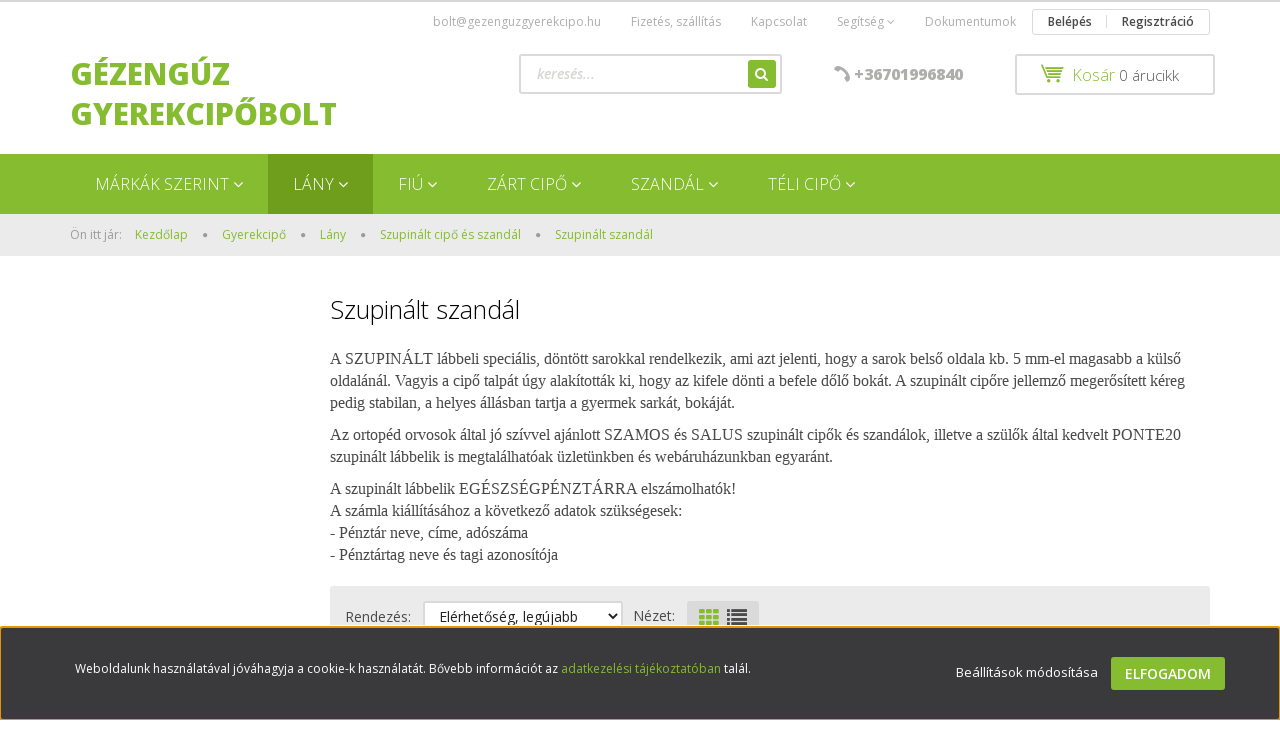

--- FILE ---
content_type: text/html; charset=UTF-8
request_url: https://gezenguzgyerekcipo.hu/gyerekcipo/lany-162/szupinalt-187/szupinalt-szandal-192
body_size: 16207
content:

<!DOCTYPE html>
<!--[if lt IE 7]>      <html class="no-js lt-ie10 lt-ie9 lt-ie8 lt-ie7" lang="hu" dir="ltr"> <![endif]-->
<!--[if IE 7]>         <html class="no-js lt-ie10 lt-ie9 lt-ie8" lang="hu" dir="ltr"> <![endif]-->
<!--[if IE 8]>         <html class="no-js lt-ie10 lt-ie9" lang="hu" dir="ltr"> <![endif]-->
<!--[if IE 9]>         <html class="no-js lt-ie10" lang="hu" dir="ltr"> <![endif]-->
<!--[if gt IE 10]><!--> <html class="no-js" lang="hu" dir="ltr"> <!--<![endif]-->
<head>
    <title>Szupinált szandál a Gézengúz Gyerekcipőboltból</title>
    <meta charset="utf-8">
    <meta name="description" content=" Szupinált szandál kínálatunkban megtalálja a legnépszerűbb Szamos, Ponte20 és Salus szupinált szandálokat">
    <meta name="robots" content="index, follow">
    <meta property="og:title" content="Szupinált szandál a Gézengúz Gyerekcipőboltból" />
    <meta property="og:description" content=" Szupinált szandál kínálatunkban megtalálja a legnépszerűbb Szamos, Ponte20 és Salus szupinált szandálokat" />
    <meta property="og:type" content="website" />
    <meta property="og:url" content="https://gezenguzgyerekcipo.hu/gyerekcipo/lany-162/szupinalt-187/szupinalt-szandal-192" />
    <meta property="og:image" content="https://efmodemagic.cdn.shoprenter.hu/custom/efmodemagic/image/cache/w1200h628q100/product/Szamos/Szamos_cicas.jpg.webp?lastmod=0.1643315467" />
    <link href="https://efmodemagic.cdn.shoprenter.hu/custom/efmodemagic/image/data/ckeditor/gezenguz_logo.png?lastmod=1631902907.1643315467" rel="icon" />
    <link href="https://efmodemagic.cdn.shoprenter.hu/custom/efmodemagic/image/data/ckeditor/gezenguz_logo.png?lastmod=1631902907.1643315467" rel="apple-touch-icon" />
    <base href="https://gezenguzgyerekcipo.hu:443" />
    <meta name="facebook-domain-verification" content="57w93irtux0xg77g1bluogkzwxyrpj" />

    <meta name="viewport" content="width=device-width, initial-scale=1">
            <link href="https://gezenguzgyerekcipo.hu/gyerekcipo/lany-162/szupinalt-187/szupinalt-szandal-192" rel="canonical">
    
            
            
            <link rel="stylesheet" href="https://efmodemagic.cdn.shoprenter.hu/web/compiled/css/fancybox2.css?v=1769069094" media="screen">
            <link rel="stylesheet" href="https://efmodemagic.cdn.shoprenter.hu/custom/efmodemagic/catalog/view/theme/rome2_applegreen/style/1744806802.1549960271.0.0.css?v=null.1643315467" media="screen">
        <script>
        window.nonProductQuality = 100;
    </script>
    <script src="//ajax.googleapis.com/ajax/libs/jquery/1.10.2/jquery.min.js"></script>
    <script>window.jQuery || document.write('<script src="https://efmodemagic.cdn.shoprenter.hu/catalog/view/javascript/jquery/jquery-1.10.2.min.js?v=1484139539"><\/script>')</script>

        
    
        <script src="https://cdnjs.cloudflare.com/ajax/libs/loadCSS/2.1.0/loadCSS.min.js" integrity="sha256-PfuBYBreSv0el08vXRTkDhLawwSJicsqhPwaoFq/R7I=" crossorigin="anonymous"></script>
    <script>loadCSS('//maxcdn.bootstrapcdn.com/font-awesome/4.7.0/css/font-awesome.min.css');</script>
    <!-- Header JavaScript codes -->
            <script src="https://efmodemagic.cdn.shoprenter.hu/web/compiled/js/countdown.js?v=1769069092"></script>
                    <script src="https://efmodemagic.cdn.shoprenter.hu/web/compiled/js/base.js?v=1769069092"></script>
                    <script src="https://efmodemagic.cdn.shoprenter.hu/web/compiled/js/fancybox2.js?v=1769069092"></script>
                    <script src="https://efmodemagic.cdn.shoprenter.hu/web/compiled/js/before_starter.js?v=1769069092"></script>
                    <script src="https://efmodemagic.cdn.shoprenter.hu/web/compiled/js/before_starter2_head.js?v=1769069092"></script>
                    <script src="https://efmodemagic.cdn.shoprenter.hu/web/compiled/js/before_starter2_productpage.js?v=1769069092"></script>
                    <script src="https://efmodemagic.cdn.shoprenter.hu/web/compiled/js/base_bootstrap.js?v=1769069092"></script>
                    <script src="https://efmodemagic.cdn.shoprenter.hu/web/compiled/js/nanobar.js?v=1769069092"></script>
                    <!-- Header jQuery onLoad scripts -->
    <script>
        window.countdownFormat = '%D:%H:%M:%S';
        //<![CDATA[
        var BASEURL = 'https://gezenguzgyerekcipo.hu';
Currency = {"symbol_left":"","symbol_right":" Ft","decimal_place":0,"decimal_point":",","thousand_point":".","currency":"HUF","value":1};

        $(document).ready(function(){
        // DOM ready
            
                $('.fancybox').fancybox({
                    maxWidth: 820,
                    maxHeight: 650,
                    afterLoad: function(){
                        wrapCSS = $(this.element).data('fancybox-wrapcss');
                        if(wrapCSS){
                            $('.fancybox-wrap').addClass(wrapCSS);
                        }
                    },
                    helpers: {
                        thumbs: {
                            width: 50,
                            height: 50
                        }
                    }
                });
                $('.fancybox-inline').fancybox({
                    maxWidth: 820,
                    maxHeight: 650,
                    type:'inline'
                });
                

        // /DOM ready
        });
        $(window).load(function(){
        // OnLoad
            new WishlistHandler('wishlist-add','');

        // /OnLoad
        });
        //]]>
    </script>
    
        <script src="https://efmodemagic.cdn.shoprenter.hu/web/compiled/js/vue/manifest.bundle.js?v=1769069090"></script>
<script>
    var ShopRenter = ShopRenter || {};
    ShopRenter.onCartUpdate = function (callable) {
        document.addEventListener('cartChanged', callable)
    };
    ShopRenter.onItemAdd = function (callable) {
        document.addEventListener('AddToCart', callable)
    };
    ShopRenter.onItemDelete = function (callable) {
        document.addEventListener('deleteCart', callable)
    };
    ShopRenter.onSearchResultViewed = function (callable) {
        document.addEventListener('AuroraSearchResultViewed', callable)
    };
    ShopRenter.onSubscribedForNewsletter = function (callable) {
        document.addEventListener('AuroraSubscribedForNewsletter', callable)
    };
    ShopRenter.onCheckoutInitiated = function (callable) {
        document.addEventListener('AuroraCheckoutInitiated', callable)
    };
    ShopRenter.onCheckoutShippingInfoAdded = function (callable) {
        document.addEventListener('AuroraCheckoutShippingInfoAdded', callable)
    };
    ShopRenter.onCheckoutPaymentInfoAdded = function (callable) {
        document.addEventListener('AuroraCheckoutPaymentInfoAdded', callable)
    };
    ShopRenter.onCheckoutOrderConfirmed = function (callable) {
        document.addEventListener('AuroraCheckoutOrderConfirmed', callable)
    };
    ShopRenter.onCheckoutOrderPaid = function (callable) {
        document.addEventListener('AuroraOrderPaid', callable)
    };
    ShopRenter.onCheckoutOrderPaidUnsuccessful = function (callable) {
        document.addEventListener('AuroraOrderPaidUnsuccessful', callable)
    };
    ShopRenter.onProductPageViewed = function (callable) {
        document.addEventListener('AuroraProductPageViewed', callable)
    };
    ShopRenter.onMarketingConsentChanged = function (callable) {
        document.addEventListener('AuroraMarketingConsentChanged', callable)
    };
    ShopRenter.onCustomerRegistered = function (callable) {
        document.addEventListener('AuroraCustomerRegistered', callable)
    };
    ShopRenter.onCustomerLoggedIn = function (callable) {
        document.addEventListener('AuroraCustomerLoggedIn', callable)
    };
    ShopRenter.onCustomerUpdated = function (callable) {
        document.addEventListener('AuroraCustomerUpdated', callable)
    };
    ShopRenter.onCartPageViewed = function (callable) {
        document.addEventListener('AuroraCartPageViewed', callable)
    };
    ShopRenter.customer = {"userId":0,"userClientIP":"18.117.184.52","userGroupId":8,"customerGroupTaxMode":"gross","customerGroupPriceMode":"only_gross","email":"","phoneNumber":"","name":{"firstName":"","lastName":""}};
    ShopRenter.theme = {"name":"rome2_applegreen","family":"rome2","parent":"bootstrap"};
    ShopRenter.shop = {"name":"efmodemagic","locale":"hu","currency":{"code":"HUF","rate":1},"domain":"efmodemagic.myshoprenter.hu"};
    ShopRenter.page = {"route":"product\/list","queryString":"gyerekcipo\/lany-162\/szupinalt-187\/szupinalt-szandal-192"};

    ShopRenter.formSubmit = function (form, callback) {
        callback();
    };

    let loadedAsyncScriptCount = 0;
    function asyncScriptLoaded(position) {
        loadedAsyncScriptCount++;
        if (position === 'body') {
            if (document.querySelectorAll('.async-script-tag').length === loadedAsyncScriptCount) {
                if (/complete|interactive|loaded/.test(document.readyState)) {
                    document.dispatchEvent(new CustomEvent('asyncScriptsLoaded', {}));
                } else {
                    document.addEventListener('DOMContentLoaded', () => {
                        document.dispatchEvent(new CustomEvent('asyncScriptsLoaded', {}));
                    });
                }
            }
        }
    }
</script>


                    <script type="text/javascript" src="https://efmodemagic.cdn.shoprenter.hu/web/compiled/js/vue/customerEventDispatcher.bundle.js?v=1769069090"></script>




    
    
                
            
            <script>window.dataLayer=window.dataLayer||[];function gtag(){dataLayer.push(arguments)};var ShopRenter=ShopRenter||{};ShopRenter.config=ShopRenter.config||{};ShopRenter.config.googleConsentModeDefaultValue="denied";</script>                        <script type="text/javascript" src="https://efmodemagic.cdn.shoprenter.hu/web/compiled/js/vue/googleConsentMode.bundle.js?v=1769069090"></script>

            
            <!-- Google Tag Manager -->
<script>(function(w,d,s,l,i){w[l]=w[l]||[];w[l].push({'gtm.start':
new Date().getTime(),event:'gtm.js'});var f=d.getElementsByTagName(s)[0],
j=d.createElement(s),dl=l!='dataLayer'?'&l='+l:'';j.async=true;j.src=
'https://www.googletagmanager.com/gtm.js?id='+i+dl;f.parentNode.insertBefore(j,f);
})(window,document,'script','dataLayer','GTM-KSKHRBG');</script>
<!-- End Google Tag Manager -->
            
            
            
    
</head>

<body id="body" class="bootstrap-body page-body product-list-body category-list-body list_page_body category_list_body body-pathway-top desktop-device-body body-pathway-top rome2_applegreen-body" role="document">
            <!-- Google Tag Manager (noscript) -->
<noscript><iframe src="https://www.googletagmanager.com/ns.html?id=GTM-KSKHRBG"
height="0" width="0" style="display:none;visibility:hidden"></iframe></noscript>
<!-- End Google Tag Manager (noscript) -->
    




            

<!-- cached -->    <div id="first-login-nanobar-button">
    <img src="https://efmodemagic.cdn.shoprenter.hu/catalog/view/theme/default/image/cog-settings-grey.svg?v=null.1643315467" class="sr-cog" alt="" width="24" height="24"/>
</div>
<div id="firstLogNanobar" class="Fixed aurora-nanobar aurora-nanobar-firstlogin">
    <div class="aurora-nanobar-container">
        <span id="nanoTextCookies" class="aurora-nanobar-text"
              style="font-size: 12px;">Weboldalunk használatával jóváhagyja a cookie-k használatát. Bővebb információt az <a href="https://gezenguzgyerekcipo.hu/custom/efmodemagic/image/data/Dokumentumok/Adatkezelesi_tajekoztato_gezenguz.pdf">adatkezelési tájékoztatóban </a>talál.
        </span>
        <div class="aurora-nanobar-buttons-wrapper nanobar-buttons">
            <a id ="aurora-nanobar-settings-button" href="">
                <span>Beállítások módosítása</span>
            </a>
            <a id="auroraNanobarCloseCookies" href="" class="button btn btn-primary aurora-nanobar-btn" data-button-save-text="Beállítások mentése">
                <span>Elfogadom</span>
            </a>
        </div>
        <div class="aurora-nanobar-cookies" style="display: none;">
            <div class="form-group">
                <label><input type="checkbox" name="required_cookies" id="required-cookies" disabled="disabled" checked="checked" /> Szükséges cookie-k</label>
                <div class="cookies-help-text">
                    Ezek a cookie-k segítenek abban, hogy a webáruház használható és működőképes legyen.
                </div>
            </div>
            <div class="form-group">
                <label>
                    <input type="checkbox" name="marketing_cookies" id="marketing-cookies"
                             checked />
                    Marketing cookie-k
                </label>
                <div class="cookies-help-text">
                    Ezeket a cookie-k segítenek abban, hogy az Ön érdeklődési körének megfelelő reklámokat és termékeket jelenítsük meg a webáruházban.
                </div>
            </div>
        </div>
    </div>
</div>

<script>

    (function ($) {
        $(document).ready(function () {
            new AuroraNanobar.FirstLogNanobarCheckbox(jQuery('#firstLogNanobar'), 'bottom');
        });
    })(jQuery);

</script>
<!-- /cached -->
<!-- cached --><div id="freeShippingNanobar" class="Fixed aurora-nanobar aurora-nanobar-freeshipping">
    <div class="aurora-nanobar-container">
        <span id="auroraNanobarClose" class="aurora-nanobar-close-x"><i class="fa fa-times sr-icon-times"></i></span>
        <span id="nanoText" class="aurora-nanobar-text"></span>
    </div>
</div>

<script>$(document).ready(function(){document.nanobarInstance=new AuroraNanobar.FreeShippingNanobar($('#freeShippingNanobar'),'bottom','0','','1');});</script><!-- /cached -->
    
                <!-- cached -->














<script>
    loadCSS('catalog/view/javascript/jquery/jquery-mmenu/dist/css/jquery.mmenu.all.css');
</script>
<script src="https://efmodemagic.cdn.shoprenter.hu/catalog/view/javascript/jquery/jquery-mmenu/dist/js/jquery.mmenu.all.min.js?v=1484139539"></script>
<script src="https://efmodemagic.cdn.shoprenter.hu/catalog/view/javascript/jquery/product_count_in_cart.js?v=1530610005"></script>

<script>
    $(document).ready(function(){$('#menu-nav').mmenu({navbar:{title:'Menü'},extensions:["theme-dark","border-full"],offCanvas:{position:"left",zposition:"back"},counters:true});function setLanguagesMobile(type){$('.'+type+'-change-mobile').click(function(e){e.preventDefault();$('#'+type+'_value_mobile').attr('value',$(this).data('value'));$('#mobile_'+type+'_form').submit();});}
setLanguagesMobile('language');setLanguagesMobile('currency');});</script>

<form action="index.php" method="post" enctype="multipart/form-data" id="mobile_currency_form">
    <input id="currency_value_mobile" type="hidden" value="" name="currency_id"/>
</form>

<form action="index.php" method="post" enctype="multipart/form-data" id="mobile_language_form">
    <input id="language_value_mobile" type="hidden" value="" name="language_code"/>
</form>


<div id="menu-nav">
    <ul>
        <li class="mm-title mm-group-title text-center"><span><i class="fa fa-tags sr-icon-tags"></i> Kategóriák</span></li>

<li>
    <a href="https://gezenguzgyerekcipo.hu/gyartok-szerint-193">            <h3 class="category-list-link-text">Márkák szerint</h3>
        </a>
            <ul><li>
    <a href="https://gezenguzgyerekcipo.hu/gyartok-szerint-193/skechers-342">            Skechers
        </a>
            <ul><li>
    <a href="https://gezenguzgyerekcipo.hu/gyartok-szerint-193/skechers-342/skechers-fiu-zart-cipo-347">            Skechers fiú zárt cipő
        </a>
    </li><li>
    <a href="https://gezenguzgyerekcipo.hu/gyartok-szerint-193/skechers-342/skechers-lany-zart-cipo-345">            Skechers lány zárt cipő
        </a>
    </li></ul>
    </li><li>
    <a href="https://gezenguzgyerekcipo.hu/gyartok-szerint-193/szamos-196">            Szamos
        </a>
            <ul><li>
    <a href="https://gezenguzgyerekcipo.hu/gyartok-szerint-193/szamos-196/szamos-lany-zart-cipo-266">            Szamos lány zárt cipő
        </a>
    </li><li>
    <a href="https://gezenguzgyerekcipo.hu/gyartok-szerint-193/szamos-196/szamos-szupinalt-lany-szandal-275">            Szamos lány szandál
        </a>
    </li><li>
    <a href="https://gezenguzgyerekcipo.hu/gyartok-szerint-193/szamos-196/szamos-lany-teli-cipo-321">            Szamos lány téli cipő 
        </a>
    </li><li>
    <a href="https://gezenguzgyerekcipo.hu/gyartok-szerint-193/szamos-196/szamos-fiu-zart-cipo-267">            Szamos fiú zárt cipő
        </a>
    </li><li>
    <a href="https://gezenguzgyerekcipo.hu/gyartok-szerint-193/szamos-196/szamos-szupinalt-fiu-szandal-276">            Szamos fiú szandál
        </a>
    </li><li>
    <a href="https://gezenguzgyerekcipo.hu/gyartok-szerint-193/szamos-196/szamos-fiu-teli-cipo-324">            Szamos fiú téli cipő
        </a>
    </li></ul>
    </li><li>
    <a href="https://gezenguzgyerekcipo.hu/gyartok-szerint-193/primigi-204">            Primigi
        </a>
            <ul><li>
    <a href="https://gezenguzgyerekcipo.hu/gyartok-szerint-193/primigi-204/primigi-lany-zart-cipo-257">            Primigi lány zárt cipő
        </a>
    </li><li>
    <a href="https://gezenguzgyerekcipo.hu/gyartok-szerint-193/primigi-204/primigi-lany-szandal-263">            Primigi lány szandál
        </a>
    </li><li>
    <a href="https://gezenguzgyerekcipo.hu/gyartok-szerint-193/primigi-204/primigi-lany-teli-cipo-311">            Primigi lány téli cipő 
        </a>
    </li><li>
    <a href="https://gezenguzgyerekcipo.hu/gyartok-szerint-193/primigi-204/primigi-fiu-zart-cipo-260">            Primigi fiú zárt cipő
        </a>
    </li><li>
    <a href="https://gezenguzgyerekcipo.hu/gyartok-szerint-193/primigi-204/primigi-fiu-szandal-264">            Primigi fiú szandál
        </a>
    </li><li>
    <a href="https://gezenguzgyerekcipo.hu/gyartok-szerint-193/primigi-204/primigi-fiu-teli-cipo-312">            Primigi fiú téli cipő
        </a>
    </li></ul>
    </li><li>
    <a href="https://gezenguzgyerekcipo.hu/gyartok-szerint-193/dd-step-198">            D.D Step
        </a>
            <ul><li>
    <a href="https://gezenguzgyerekcipo.hu/gyartok-szerint-193/dd-step-198/ddstep-lany-zart-cipo-245">            D.D.step lány zárt cipő
        </a>
    </li><li>
    <a href="https://gezenguzgyerekcipo.hu/gyartok-szerint-193/dd-step-198/ddstep-lany-szandal-250">            D.D.step lány szandál
        </a>
    </li><li>
    <a href="https://gezenguzgyerekcipo.hu/gyartok-szerint-193/dd-step-198/ddstep-lany-vaszoncipo-254">            D.D.step lány vászoncipő
        </a>
    </li><li>
    <a href="https://gezenguzgyerekcipo.hu/gyartok-szerint-193/dd-step-198/ddstep-lany-teli-cipo-314">            D.D.step lány téli cipő 
        </a>
    </li><li>
    <a href="https://gezenguzgyerekcipo.hu/gyartok-szerint-193/dd-step-198/ddstep-fiu-zart-cipo-247">            D.D.step fiú zárt cipő
        </a>
    </li><li>
    <a href="https://gezenguzgyerekcipo.hu/gyartok-szerint-193/dd-step-198/ddstep-fiu-szandal-251">            D.D.step fiú szandál
        </a>
    </li><li>
    <a href="https://gezenguzgyerekcipo.hu/gyartok-szerint-193/dd-step-198/ddstep-fiu-vaszoncipo-256">            D.D.step fiú vászoncipő
        </a>
    </li><li>
    <a href="https://gezenguzgyerekcipo.hu/gyartok-szerint-193/dd-step-198/ddstep-fiu-teli-cipo-316">            D.D.step fiú téli cipő 
        </a>
    </li></ul>
    </li><li>
    <a href="https://gezenguzgyerekcipo.hu/gyartok-szerint-193/ponte-20-201">            Ponte 20
        </a>
            <ul><li>
    <a href="https://gezenguzgyerekcipo.hu/gyartok-szerint-193/ponte-20-201/ponte20-szupinalt-lany-cipo-278">            Ponte20 szupinált lány zárt cipő
        </a>
    </li><li>
    <a href="https://gezenguzgyerekcipo.hu/gyartok-szerint-193/ponte-20-201/ponte20-szupinalt-lany-szandal-281">            Ponte20 szupinált lány szandál
        </a>
    </li><li>
    <a href="https://gezenguzgyerekcipo.hu/gyartok-szerint-193/ponte-20-201/ponte20-szupinalt-lany-teli-cipo-318">            Ponte20 szupinált lány téli cipő
        </a>
    </li><li>
    <a href="https://gezenguzgyerekcipo.hu/gyartok-szerint-193/ponte-20-201/ponte20-szupinalt-fiu-cipo-279">            Ponte20 szupinált fiú zárt cipő
        </a>
    </li><li>
    <a href="https://gezenguzgyerekcipo.hu/gyartok-szerint-193/ponte-20-201/ponte20-szupinalt-fiu-szandal-282">            Ponte20 szupinált fiú szandál
        </a>
    </li><li>
    <a href="https://gezenguzgyerekcipo.hu/gyartok-szerint-193/ponte-20-201/ponte20-szupinalt-fiu-teli-cipo-319">            Ponte20 szupinált fiú téli cipő
        </a>
    </li></ul>
    </li><li>
    <a href="https://gezenguzgyerekcipo.hu/gyartok-szerint-193/linea-325">            Linea
        </a>
            <ul><li>
    <a href="https://gezenguzgyerekcipo.hu/gyartok-szerint-193/linea-325/linea-lany-zart-cipo-328">            Linea lány zárt cipő
        </a>
    </li><li>
    <a href="https://gezenguzgyerekcipo.hu/gyartok-szerint-193/linea-325/linea-lany-szandal-329">            Linea lány szandál 
        </a>
    </li><li>
    <a href="https://gezenguzgyerekcipo.hu/gyartok-szerint-193/linea-325/linea-lany-teli-cipo-330">            Linea lány téli cipő
        </a>
    </li><li>
    <a href="https://gezenguzgyerekcipo.hu/gyartok-szerint-193/linea-325/linea-fiu-zart-cipo-332">            Linea fiú zárt cipő
        </a>
    </li><li>
    <a href="https://gezenguzgyerekcipo.hu/gyartok-szerint-193/linea-325/linea-fiu-szandal-333">            Linea fiú szandál 
        </a>
    </li><li>
    <a href="https://gezenguzgyerekcipo.hu/gyartok-szerint-193/linea-325/linea-fiu-teli-cipo-336">            Linea fiú téli cipő 
        </a>
    </li></ul>
    </li><li>
    <a href="https://gezenguzgyerekcipo.hu/gyartok-szerint-193/salus-287">            Salus
        </a>
    </li><li>
    <a href="https://gezenguzgyerekcipo.hu/gyartok-szerint-193/asso-217">            Asso
        </a>
            <ul><li>
    <a href="https://gezenguzgyerekcipo.hu/gyartok-szerint-193/asso-217/asso-lany-teli-cipo-338">            Asso lány téli cipő
        </a>
    </li></ul>
    </li><li>
    <a href="https://gezenguzgyerekcipo.hu/gyartok-szerint-193/lotto-348">            Lotto
        </a>
            <ul><li>
    <a href="https://gezenguzgyerekcipo.hu/gyartok-szerint-193/lotto-348/lotto-fiu-sportcipo-350">            Lotto fiú sportcipő
        </a>
    </li><li>
    <a href="https://gezenguzgyerekcipo.hu/gyartok-szerint-193/lotto-348/lotto-lany-sportcipo-349">            Lotto lány sportcipő
        </a>
    </li></ul>
    </li></ul>
    </li><li>
    <a href="https://gezenguzgyerekcipo.hu/lany-162">            <h3 class="category-list-link-text">Lány</h3>
        </a>
            <ul><li>
    <a href="https://gezenguzgyerekcipo.hu/lany-162/zart-cipo-165">            Lány zárt cipő
        </a>
    </li><li>
    <a href="https://gezenguzgyerekcipo.hu/lany-162/szandal-166">            Lány szandál
        </a>
    </li><li>
    <a href="https://gezenguzgyerekcipo.hu/lany-162/lany-elso-lepes-cipo-292">            Lány &quot;első lépés&quot; cipő
        </a>
    </li><li>
    <a href="https://gezenguzgyerekcipo.hu/lany-162/vaszon-cipo-183">            Lány vászon cipő
        </a>
    </li><li>
    <a href="https://gezenguzgyerekcipo.hu/lany-162/teli-cipo-182">            Lány téli cipő
        </a>
    </li><li>
    <a href="https://gezenguzgyerekcipo.hu/lany-162/szupinalt-187">            Szupinált cipő és szandál
        </a>
            <ul><li>
    <a href="https://gezenguzgyerekcipo.hu/lany-162/szupinalt-187/szupinalt-szandal-192">            Szupinált szandál
        </a>
    </li><li>
    <a href="https://gezenguzgyerekcipo.hu/lany-162/szupinalt-187/szupinalt-cipo-191">            Szupinált zárt cipő
        </a>
    </li><li>
    <a href="https://gezenguzgyerekcipo.hu/lany-162/szupinalt-187/szupinalt-teli-cipo-301">            Szupinált téli cipő
        </a>
    </li></ul>
    </li></ul>
    </li><li>
    <a href="https://gezenguzgyerekcipo.hu/fiu-cipo-161">            <h3 class="category-list-link-text">Fiú </h3>
        </a>
            <ul><li>
    <a href="https://gezenguzgyerekcipo.hu/fiu-cipo-161/teli-cipo-178">            Fiú téli cipő
        </a>
    </li><li>
    <a href="https://gezenguzgyerekcipo.hu/fiu-cipo-161/zart-cipo-163">            Fiú zárt cipő
        </a>
    </li><li>
    <a href="https://gezenguzgyerekcipo.hu/fiu-cipo-161/szandal-164">            Fiú szandál
        </a>
    </li><li>
    <a href="https://gezenguzgyerekcipo.hu/fiu-cipo-161/fiu-elso-lepes-cipo-294">            Fiú &quot;első lépés&quot; cipő
        </a>
    </li><li>
    <a href="https://gezenguzgyerekcipo.hu/fiu-cipo-161/vaszoncipo-179">            Fiú vászon cipő
        </a>
    </li><li>
    <a href="https://gezenguzgyerekcipo.hu/fiu-cipo-161/szupinalt-184">            Szupinált cipő és szandál
        </a>
            <ul><li>
    <a href="https://gezenguzgyerekcipo.hu/fiu-cipo-161/szupinalt-184/szupinalt-szandal-189">            Szupinált szandál
        </a>
            <ul><li>
    <a href="https://gezenguzgyerekcipo.hu/fiu-cipo-161/szupinalt-184/szupinalt-szandal-189/szupinalt-238">            Szupinált szandál
        </a>
            <ul><li>
    <a href="https://gezenguzgyerekcipo.hu/fiu-cipo-161/szupinalt-184/szupinalt-szandal-189/szupinalt-238/fiu-242">            Fiú szupinált szandál
        </a>
    </li><li>
    <a href="https://gezenguzgyerekcipo.hu/fiu-cipo-161/szupinalt-184/szupinalt-szandal-189/szupinalt-238/lany-239">            Lány szupinált szandál
        </a>
    </li></ul>
    </li></ul>
    </li><li>
    <a href="https://gezenguzgyerekcipo.hu/fiu-cipo-161/szupinalt-184/szupinalt-teli-cipo-302">            Szupinált téli cipő
        </a>
    </li><li>
    <a href="https://gezenguzgyerekcipo.hu/fiu-cipo-161/szupinalt-184/szupinalt-cipo-188">            Szupinált zárt cipő
        </a>
    </li></ul>
    </li></ul>
    </li><li>
    <a href="https://gezenguzgyerekcipo.hu/zart-cipo-218">            <h3 class="category-list-link-text">Zárt cipő</h3>
        </a>
            <ul><li>
    <a href="https://gezenguzgyerekcipo.hu/zart-cipo-218/fiu-223">            Fiú zárt cipő
        </a>
    </li><li>
    <a href="https://gezenguzgyerekcipo.hu/zart-cipo-218/lany-221">            Lány zárt cipő
        </a>
    </li><li>
    <a href="https://gezenguzgyerekcipo.hu/zart-cipo-218/szupinalt-224">            Szupinált cipő
        </a>
            <ul><li>
    <a href="https://gezenguzgyerekcipo.hu/zart-cipo-218/szupinalt-224/fiu-228">            Fiú szupinált cipő
        </a>
    </li><li>
    <a href="https://gezenguzgyerekcipo.hu/zart-cipo-218/szupinalt-224/lany-227">            Lány szupinált cipő
        </a>
    </li></ul>
    </li></ul>
    </li><li>
    <a href="https://gezenguzgyerekcipo.hu/szandal-230">            <h3 class="category-list-link-text">Szandál</h3>
        </a>
            <ul><li>
    <a href="https://gezenguzgyerekcipo.hu/szandal-230/fiu-236">            Fiú szandál
        </a>
    </li><li>
    <a href="https://gezenguzgyerekcipo.hu/szandal-230/lany-234">            Lány szandál
        </a>
    </li></ul>
    </li><li>
    <a href="https://gezenguzgyerekcipo.hu/teli-cipo-243">            <h3 class="category-list-link-text">Téli cipő</h3>
        </a>
            <ul><li>
    <a href="https://gezenguzgyerekcipo.hu/teli-cipo-243/fiu-teli-cipok-290">            Fiú téli cipők
        </a>
    </li><li>
    <a href="https://gezenguzgyerekcipo.hu/teli-cipo-243/lany-teli-cipok-289">            Lány téli cipők
        </a>
    </li><li>
    <a href="https://gezenguzgyerekcipo.hu/teli-cipo-243/szupinalt-teli-cipo-304">            Szupinált téli cipő
        </a>
            <ul><li>
    <a href="https://gezenguzgyerekcipo.hu/teli-cipo-243/szupinalt-teli-cipo-304/fiu-szupinalt-teli-cipo-307">            Fiú szupinált téli cipő
        </a>
    </li><li>
    <a href="https://gezenguzgyerekcipo.hu/teli-cipo-243/szupinalt-teli-cipo-304/lany-szupinalt-teli-cipo-308">            Lány szupinált téli cipő
        </a>
    </li></ul>
    </li><li>
    <a href="https://gezenguzgyerekcipo.hu/teli-cipo-243/barefoot-cipok-309">            Barefoot cipők
        </a>
    </li></ul>
    </li>

<li class="mm-title mm-group-title text-center"><span><i class="fa fa-list-alt sr-icon-list"></i> Menüpontok</span></li>

<li class="informations-mobile-menu-item">
    <a href="https://gezenguzgyerekcipo.hu/index.php?route=product/list&amp;latest=52" target="_self">Link a legújabb termékekre</a>
    </li>
<li class="informations-mobile-menu-item">
    <a href="https://gezenguzgyerekcipo.hu/index.php?route=product/list&amp;special=1" target="_self">Akciós termékek</a>
    </li>
<li class="informations-mobile-menu-item">
    <a href="https://gezenguzgyerekcipo.hu/fizetes-szallitas-34" target="_self">Fizetés, szállítás</a>
    </li>
<li class="informations-mobile-menu-item">
    <a href="https://gezenguzgyerekcipo.hu/custom/efmodemagic/image/data/Dokumentumok/Adatkezelesi_tajekoztato_gezenguz.pdf" target="_blank">Adatkezelési tájékoztató</a>
    </li>
<li class="informations-mobile-menu-item">
    <a href="https://gezenguzgyerekcipo.hu/segitseg-35" target="_self">Segítség</a>
    </li>
<li class="informations-mobile-menu-item">
    <a href="https://gezenguzgyerekcipo.hu/custom/efmodemagic/image/data/Dokumentumok/ASZF_V1_5_230122.pdf" target="_blank">ASZF</a>
    </li>
<li class="informations-mobile-menu-item">
    <a href="https://gezenguzgyerekcipo.hu/dokumentumok-54" target="_self">Dokumentumok</a>
    </li>
<li class="informations-mobile-menu-item">
    <a href="https://gezenguzgyerekcipo.hu/rolunk-51" target="_self">Rólunk</a>
    </li>



<li class="mm-title mm-group-title text-center"><span><i class="fa fa-user sr-icon-user"></i> Belépés és Regisztráció</span></li>
<li class="customer-mobile-menu-item">
    <a href="index.php?route=account/login">Belépés</a>
</li>
<li class="customer-mobile-menu-item">
    <a href="index.php?route=account/create">Regisztráció</a>
</li>



    </ul>
</div>

<div id="mobile-nav"
     class="responsive-menu Fixed hidden-print mobile-menu-orientation-left">
        <a class="mobile-headers mobile-content-header" href="#menu-nav">
        <i class="fa fa-bars sr-icon-hamburger-menu mobile-headers-icon"></i>
        <span class="mobile-headers-title">Menü</span>
    </a>
    <div class="mobile-headers mobile-logo">
                <a class="mobile-logo-link" href="/">Gézengúz Gyerekcipőbolt</a>
            </div>
    <a class="mobile-headers mobile-search-link search-popup-btn" data-toggle="collapse" data-target="#search">
        <i class="fa fa-search sr-icon-search mobile-headers-icon"></i>
    </a>
            <a class="mobile-headers mobile-cart-link" data-toggle="collapse" data-target="#module_cart">
            <i class="icon-sr-cart icon-sr-cart-7 mobile-headers-icon"></i>
            <div class="mobile-cart-product-count mobile-cart-empty hidden-md">
            </div>
        </a>
    </div>
<!-- /cached -->
<!-- page-wrap -->
<div class="page-wrap">


    <div id="SR_scrollTop"></div>

    <!-- header -->
    <header class="desktop-logo-hidden">
                    <nav class="navbar header-navbar hidden-xs hidden-sm">
                <div class="container">
                                            
                        
                                        <div class="header-topmenu">
                        <div id="topmenu-nav">
                            <!-- cached -->    <ul class="nav navbar-nav headermenu-list" role="menu">
                    <li>
                <a href="https://"
                   target="_self"
                                        title="bolt@gezenguzgyerekcipo.hu">
                    bolt@gezenguzgyerekcipo.hu
                </a>
                            </li>
                    <li>
                <a href="https://gezenguzgyerekcipo.hu/fizetes-szallitas-34"
                   target="_self"
                                        title="Fizetés, szállítás">
                    Fizetés, szállítás
                </a>
                            </li>
                    <li>
                <a href="https://gezenguzgyerekcipo.hu/index.php?route=information/contact"
                   target="_self"
                                        title="Kapcsolat">
                    Kapcsolat
                </a>
                            </li>
                    <li class="dropdown">
                <a href="https://gezenguzgyerekcipo.hu/segitseg-35"
                   target="_self"
                     class="dropdown-toggle disabled" data-toggle="dropdown"                    title="Segítség">
                    Segítség
                </a>
                                    <ul class="dropdown-hover-menu">
                                                    <li>
                                <a href="https://gezenguzgyerekcipo.hu/gyakran-ismetelt-kerdesek-36" title="Gyakran ismételt kérdések" target="_self">
                                    Gyakran ismételt kérdések
                                </a>
                            </li>
                                            </ul>
                            </li>
                    <li>
                <a href="https://gezenguzgyerekcipo.hu/dokumentumok-54"
                   target="_self"
                                        title="Dokumentumok">
                    Dokumentumok
                </a>
                            </li>
            </ul>
            <script>$(function(){if($(window).width()>992){window.addEventListener('load',function(){var menu_triggers=document.querySelectorAll('.headermenu-list li.dropdown > a');for(var i=0;i<menu_triggers.length;i++){menu_triggers[i].addEventListener('focus',function(e){for(var j=0;j<menu_triggers.length;j++){console.log(menu_triggers[j]);menu_triggers[j].parentNode.classList.remove('focus');}
this.parentNode.classList.add('focus');},false);menu_triggers[i].addEventListener('touchend',function(e){if(!this.parentNode.classList.contains('focus')){e.preventDefault();e.target.focus();}},false);}},false);}});</script>    <!-- /cached -->
                            <!-- cached -->    <ul id="login_wrapper" class="nav navbar-nav navbar-right login-list">
                    <li class="login-list-item">
    <a href="index.php?route=account/login" title="Belépés">Belépés</a>
</li>
<li class="create-list-item">
    <a href="index.php?route=account/create" title="Regisztráció">Regisztráció</a>
</li>            </ul>
<!-- /cached -->
                        </div>
                    </div>
                </div>
            </nav>
            <div class="header-middle">
                <div class="container header-container">
                    <div class="header-middle-row">
                        <div class="header-middle-left">
                            <!-- cached --><div id="logo" class="module content-module header-position logo-module logo-text hide-top">
            <a href="/">Gézengúz Gyerekcipőbolt</a>
        </div><!-- /cached -->
                        </div>
                        <div class="header-middle-right">
                            <div class="row header-middle-right-row">
                                                                                                
                                                                
                                                                <div class="header-col header-col-cart">
                                    <hx:include src="/_fragment?_path=_format%3Dhtml%26_locale%3Den%26_controller%3Dmodule%252Fcart&amp;_hash=cSsh0%2FtjKBsYp9kRCVLOoBXZbADtyGagzCglHSPzQJE%3D"></hx:include>
                                </div>
                                                                                                    <div class="col-md-3 header-col header-col-phone">
                                                                            <div class="header-phone"><i class="fa fa-phone fa-rotate-90"></i><a href="tel:+36701996840"> +36701996840 </a></div>
                                
                                    </div>
                                    <div class="col-md-4 header-col header-col-search">
                                            <div id="search" class="mm-fixed-top search-module">
    <div class="form-group">
        <div class="row module-search-row">
                                                    <div class="col-md-12 header-col col-search-input">
                                    <div class="input-group">
                    <input class="form-control disableAutocomplete" type="text" placeholder="keresés..." value=""
                           id="filter_keyword" 
                           onclick="this.value=(this.value==this.defaultValue)?'':this.value;"/>

                <span class="input-group-btn">
                    <button id="search_btn" onclick="moduleSearch();" class="btn btn-sm"><i class="fa fa-search sr-icon-search"></i></button>
                </span>
                </div>
            
                </div>
            
        </div>
    </div>
    <input type="hidden" id="filter_description"
            value="0"/><input type="hidden" id="search_shopname"
            value="efmodemagic"/>
    <div id="results" class="search-results"></div>
</div>


                                    </div>
                                                            </div>
                        </div>
                        <div class="clearfix"></div>
                    </div>
                </div>
            </div>
            <div class="header-categories-wrapper sticky-head hidden-xs hidden-sm"><div class="container header-categories">


                    
            <div id="module_category_wrapper" class="module-category-wrapper">
        <div id="category" class="module content-module header-position hide-top category-module hidden-xs hidden-sm" >
                <div class="module-head">
                        <h3 class="module-head-title">Kategóriák / Termékek</h3>
            </div>
                <div class="module-body">
                        <div id="category-nav">
            


<ul class="category category_menu sf-menu sf-horizontal builded">
    <li id="cat_193" class="item category-list module-list parent even">
    <a href="https://gezenguzgyerekcipo.hu/gyartok-szerint-193" class="category-list-link module-list-link">
                    <h3 class="category-list-link-text">Márkák szerint</h3>
        </a>
            <ul class="children"><li id="cat_342" class="item category-list module-list parent even">
    <a href="https://gezenguzgyerekcipo.hu/gyartok-szerint-193/skechers-342" class="category-list-link module-list-link">
                Skechers
        </a>
            <ul class="children"><li id="cat_347" class="item category-list module-list even">
    <a href="https://gezenguzgyerekcipo.hu/gyartok-szerint-193/skechers-342/skechers-fiu-zart-cipo-347" class="category-list-link module-list-link">
                Skechers fiú zárt cipő
        </a>
    </li><li id="cat_345" class="item category-list module-list odd">
    <a href="https://gezenguzgyerekcipo.hu/gyartok-szerint-193/skechers-342/skechers-lany-zart-cipo-345" class="category-list-link module-list-link">
                Skechers lány zárt cipő
        </a>
    </li></ul>
    </li><li id="cat_196" class="item category-list module-list parent odd">
    <a href="https://gezenguzgyerekcipo.hu/gyartok-szerint-193/szamos-196" class="category-list-link module-list-link">
                Szamos
        </a>
            <ul class="children"><li id="cat_266" class="item category-list module-list even">
    <a href="https://gezenguzgyerekcipo.hu/gyartok-szerint-193/szamos-196/szamos-lany-zart-cipo-266" class="category-list-link module-list-link">
                Szamos lány zárt cipő
        </a>
    </li><li id="cat_275" class="item category-list module-list odd">
    <a href="https://gezenguzgyerekcipo.hu/gyartok-szerint-193/szamos-196/szamos-szupinalt-lany-szandal-275" class="category-list-link module-list-link">
                Szamos lány szandál
        </a>
    </li><li id="cat_321" class="item category-list module-list even">
    <a href="https://gezenguzgyerekcipo.hu/gyartok-szerint-193/szamos-196/szamos-lany-teli-cipo-321" class="category-list-link module-list-link">
                Szamos lány téli cipő 
        </a>
    </li><li id="cat_267" class="item category-list module-list odd">
    <a href="https://gezenguzgyerekcipo.hu/gyartok-szerint-193/szamos-196/szamos-fiu-zart-cipo-267" class="category-list-link module-list-link">
                Szamos fiú zárt cipő
        </a>
    </li><li id="cat_276" class="item category-list module-list even">
    <a href="https://gezenguzgyerekcipo.hu/gyartok-szerint-193/szamos-196/szamos-szupinalt-fiu-szandal-276" class="category-list-link module-list-link">
                Szamos fiú szandál
        </a>
    </li><li id="cat_324" class="item category-list module-list odd">
    <a href="https://gezenguzgyerekcipo.hu/gyartok-szerint-193/szamos-196/szamos-fiu-teli-cipo-324" class="category-list-link module-list-link">
                Szamos fiú téli cipő
        </a>
    </li></ul>
    </li><li id="cat_204" class="item category-list module-list parent even">
    <a href="https://gezenguzgyerekcipo.hu/gyartok-szerint-193/primigi-204" class="category-list-link module-list-link">
                Primigi
        </a>
            <ul class="children"><li id="cat_257" class="item category-list module-list even">
    <a href="https://gezenguzgyerekcipo.hu/gyartok-szerint-193/primigi-204/primigi-lany-zart-cipo-257" class="category-list-link module-list-link">
                Primigi lány zárt cipő
        </a>
    </li><li id="cat_263" class="item category-list module-list odd">
    <a href="https://gezenguzgyerekcipo.hu/gyartok-szerint-193/primigi-204/primigi-lany-szandal-263" class="category-list-link module-list-link">
                Primigi lány szandál
        </a>
    </li><li id="cat_311" class="item category-list module-list even">
    <a href="https://gezenguzgyerekcipo.hu/gyartok-szerint-193/primigi-204/primigi-lany-teli-cipo-311" class="category-list-link module-list-link">
                Primigi lány téli cipő 
        </a>
    </li><li id="cat_260" class="item category-list module-list odd">
    <a href="https://gezenguzgyerekcipo.hu/gyartok-szerint-193/primigi-204/primigi-fiu-zart-cipo-260" class="category-list-link module-list-link">
                Primigi fiú zárt cipő
        </a>
    </li><li id="cat_264" class="item category-list module-list even">
    <a href="https://gezenguzgyerekcipo.hu/gyartok-szerint-193/primigi-204/primigi-fiu-szandal-264" class="category-list-link module-list-link">
                Primigi fiú szandál
        </a>
    </li><li id="cat_312" class="item category-list module-list odd">
    <a href="https://gezenguzgyerekcipo.hu/gyartok-szerint-193/primigi-204/primigi-fiu-teli-cipo-312" class="category-list-link module-list-link">
                Primigi fiú téli cipő
        </a>
    </li></ul>
    </li><li id="cat_198" class="item category-list module-list parent odd">
    <a href="https://gezenguzgyerekcipo.hu/gyartok-szerint-193/dd-step-198" class="category-list-link module-list-link">
                D.D Step
        </a>
            <ul class="children"><li id="cat_245" class="item category-list module-list even">
    <a href="https://gezenguzgyerekcipo.hu/gyartok-szerint-193/dd-step-198/ddstep-lany-zart-cipo-245" class="category-list-link module-list-link">
                D.D.step lány zárt cipő
        </a>
    </li><li id="cat_250" class="item category-list module-list odd">
    <a href="https://gezenguzgyerekcipo.hu/gyartok-szerint-193/dd-step-198/ddstep-lany-szandal-250" class="category-list-link module-list-link">
                D.D.step lány szandál
        </a>
    </li><li id="cat_254" class="item category-list module-list even">
    <a href="https://gezenguzgyerekcipo.hu/gyartok-szerint-193/dd-step-198/ddstep-lany-vaszoncipo-254" class="category-list-link module-list-link">
                D.D.step lány vászoncipő
        </a>
    </li><li id="cat_314" class="item category-list module-list odd">
    <a href="https://gezenguzgyerekcipo.hu/gyartok-szerint-193/dd-step-198/ddstep-lany-teli-cipo-314" class="category-list-link module-list-link">
                D.D.step lány téli cipő 
        </a>
    </li><li id="cat_247" class="item category-list module-list even">
    <a href="https://gezenguzgyerekcipo.hu/gyartok-szerint-193/dd-step-198/ddstep-fiu-zart-cipo-247" class="category-list-link module-list-link">
                D.D.step fiú zárt cipő
        </a>
    </li><li id="cat_251" class="item category-list module-list odd">
    <a href="https://gezenguzgyerekcipo.hu/gyartok-szerint-193/dd-step-198/ddstep-fiu-szandal-251" class="category-list-link module-list-link">
                D.D.step fiú szandál
        </a>
    </li><li id="cat_256" class="item category-list module-list even">
    <a href="https://gezenguzgyerekcipo.hu/gyartok-szerint-193/dd-step-198/ddstep-fiu-vaszoncipo-256" class="category-list-link module-list-link">
                D.D.step fiú vászoncipő
        </a>
    </li><li id="cat_316" class="item category-list module-list odd">
    <a href="https://gezenguzgyerekcipo.hu/gyartok-szerint-193/dd-step-198/ddstep-fiu-teli-cipo-316" class="category-list-link module-list-link">
                D.D.step fiú téli cipő 
        </a>
    </li></ul>
    </li><li id="cat_201" class="item category-list module-list parent even">
    <a href="https://gezenguzgyerekcipo.hu/gyartok-szerint-193/ponte-20-201" class="category-list-link module-list-link">
                Ponte 20
        </a>
            <ul class="children"><li id="cat_278" class="item category-list module-list even">
    <a href="https://gezenguzgyerekcipo.hu/gyartok-szerint-193/ponte-20-201/ponte20-szupinalt-lany-cipo-278" class="category-list-link module-list-link">
                Ponte20 szupinált lány zárt cipő
        </a>
    </li><li id="cat_281" class="item category-list module-list odd">
    <a href="https://gezenguzgyerekcipo.hu/gyartok-szerint-193/ponte-20-201/ponte20-szupinalt-lany-szandal-281" class="category-list-link module-list-link">
                Ponte20 szupinált lány szandál
        </a>
    </li><li id="cat_318" class="item category-list module-list even">
    <a href="https://gezenguzgyerekcipo.hu/gyartok-szerint-193/ponte-20-201/ponte20-szupinalt-lany-teli-cipo-318" class="category-list-link module-list-link">
                Ponte20 szupinált lány téli cipő
        </a>
    </li><li id="cat_279" class="item category-list module-list odd">
    <a href="https://gezenguzgyerekcipo.hu/gyartok-szerint-193/ponte-20-201/ponte20-szupinalt-fiu-cipo-279" class="category-list-link module-list-link">
                Ponte20 szupinált fiú zárt cipő
        </a>
    </li><li id="cat_282" class="item category-list module-list even">
    <a href="https://gezenguzgyerekcipo.hu/gyartok-szerint-193/ponte-20-201/ponte20-szupinalt-fiu-szandal-282" class="category-list-link module-list-link">
                Ponte20 szupinált fiú szandál
        </a>
    </li><li id="cat_319" class="item category-list module-list odd">
    <a href="https://gezenguzgyerekcipo.hu/gyartok-szerint-193/ponte-20-201/ponte20-szupinalt-fiu-teli-cipo-319" class="category-list-link module-list-link">
                Ponte20 szupinált fiú téli cipő
        </a>
    </li></ul>
    </li><li id="cat_325" class="item category-list module-list parent odd">
    <a href="https://gezenguzgyerekcipo.hu/gyartok-szerint-193/linea-325" class="category-list-link module-list-link">
                Linea
        </a>
            <ul class="children"><li id="cat_328" class="item category-list module-list even">
    <a href="https://gezenguzgyerekcipo.hu/gyartok-szerint-193/linea-325/linea-lany-zart-cipo-328" class="category-list-link module-list-link">
                Linea lány zárt cipő
        </a>
    </li><li id="cat_329" class="item category-list module-list odd">
    <a href="https://gezenguzgyerekcipo.hu/gyartok-szerint-193/linea-325/linea-lany-szandal-329" class="category-list-link module-list-link">
                Linea lány szandál 
        </a>
    </li><li id="cat_330" class="item category-list module-list even">
    <a href="https://gezenguzgyerekcipo.hu/gyartok-szerint-193/linea-325/linea-lany-teli-cipo-330" class="category-list-link module-list-link">
                Linea lány téli cipő
        </a>
    </li><li id="cat_332" class="item category-list module-list odd">
    <a href="https://gezenguzgyerekcipo.hu/gyartok-szerint-193/linea-325/linea-fiu-zart-cipo-332" class="category-list-link module-list-link">
                Linea fiú zárt cipő
        </a>
    </li><li id="cat_333" class="item category-list module-list even">
    <a href="https://gezenguzgyerekcipo.hu/gyartok-szerint-193/linea-325/linea-fiu-szandal-333" class="category-list-link module-list-link">
                Linea fiú szandál 
        </a>
    </li><li id="cat_336" class="item category-list module-list odd">
    <a href="https://gezenguzgyerekcipo.hu/gyartok-szerint-193/linea-325/linea-fiu-teli-cipo-336" class="category-list-link module-list-link">
                Linea fiú téli cipő 
        </a>
    </li></ul>
    </li><li id="cat_287" class="item category-list module-list even">
    <a href="https://gezenguzgyerekcipo.hu/gyartok-szerint-193/salus-287" class="category-list-link module-list-link">
                Salus
        </a>
    </li><li id="cat_217" class="item category-list module-list parent odd">
    <a href="https://gezenguzgyerekcipo.hu/gyartok-szerint-193/asso-217" class="category-list-link module-list-link">
                Asso
        </a>
            <ul class="children"><li id="cat_338" class="item category-list module-list even">
    <a href="https://gezenguzgyerekcipo.hu/gyartok-szerint-193/asso-217/asso-lany-teli-cipo-338" class="category-list-link module-list-link">
                Asso lány téli cipő
        </a>
    </li></ul>
    </li><li id="cat_348" class="item category-list module-list parent even">
    <a href="https://gezenguzgyerekcipo.hu/gyartok-szerint-193/lotto-348" class="category-list-link module-list-link">
                Lotto
        </a>
            <ul class="children"><li id="cat_350" class="item category-list module-list even">
    <a href="https://gezenguzgyerekcipo.hu/gyartok-szerint-193/lotto-348/lotto-fiu-sportcipo-350" class="category-list-link module-list-link">
                Lotto fiú sportcipő
        </a>
    </li><li id="cat_349" class="item category-list module-list odd">
    <a href="https://gezenguzgyerekcipo.hu/gyartok-szerint-193/lotto-348/lotto-lany-sportcipo-349" class="category-list-link module-list-link">
                Lotto lány sportcipő
        </a>
    </li></ul>
    </li></ul>
    </li><li id="cat_162" class="item category-list module-list selected parent odd">
    <a href="https://gezenguzgyerekcipo.hu/lany-162" class="category-list-link module-list-link">
                    <h3 class="category-list-link-text">Lány</h3>
        </a>
            <ul class="children"><li id="cat_165" class="item category-list module-list even">
    <a href="https://gezenguzgyerekcipo.hu/lany-162/zart-cipo-165" class="category-list-link module-list-link">
                Lány zárt cipő
        </a>
    </li><li id="cat_166" class="item category-list module-list odd">
    <a href="https://gezenguzgyerekcipo.hu/lany-162/szandal-166" class="category-list-link module-list-link">
                Lány szandál
        </a>
    </li><li id="cat_292" class="item category-list module-list even">
    <a href="https://gezenguzgyerekcipo.hu/lany-162/lany-elso-lepes-cipo-292" class="category-list-link module-list-link">
                Lány &quot;első lépés&quot; cipő
        </a>
    </li><li id="cat_183" class="item category-list module-list odd">
    <a href="https://gezenguzgyerekcipo.hu/lany-162/vaszon-cipo-183" class="category-list-link module-list-link">
                Lány vászon cipő
        </a>
    </li><li id="cat_182" class="item category-list module-list even">
    <a href="https://gezenguzgyerekcipo.hu/lany-162/teli-cipo-182" class="category-list-link module-list-link">
                Lány téli cipő
        </a>
    </li><li id="cat_187" class="item category-list module-list selected parent odd">
    <a href="https://gezenguzgyerekcipo.hu/lany-162/szupinalt-187" class="category-list-link module-list-link">
                Szupinált cipő és szandál
        </a>
            <ul class="children"><li id="cat_192" class="item category-list module-list selected even">
    <a href="https://gezenguzgyerekcipo.hu/lany-162/szupinalt-187/szupinalt-szandal-192" class="category-list-link module-list-link">
                <b>Szupinált szandál</b>
        </a>
    </li><li id="cat_191" class="item category-list module-list odd">
    <a href="https://gezenguzgyerekcipo.hu/lany-162/szupinalt-187/szupinalt-cipo-191" class="category-list-link module-list-link">
                Szupinált zárt cipő
        </a>
    </li><li id="cat_301" class="item category-list module-list even">
    <a href="https://gezenguzgyerekcipo.hu/lany-162/szupinalt-187/szupinalt-teli-cipo-301" class="category-list-link module-list-link">
                Szupinált téli cipő
        </a>
    </li></ul>
    </li></ul>
    </li><li id="cat_161" class="item category-list module-list parent even">
    <a href="https://gezenguzgyerekcipo.hu/fiu-cipo-161" class="category-list-link module-list-link">
                    <h3 class="category-list-link-text">Fiú </h3>
        </a>
            <ul class="children"><li id="cat_178" class="item category-list module-list even">
    <a href="https://gezenguzgyerekcipo.hu/fiu-cipo-161/teli-cipo-178" class="category-list-link module-list-link">
                Fiú téli cipő
        </a>
    </li><li id="cat_163" class="item category-list module-list odd">
    <a href="https://gezenguzgyerekcipo.hu/fiu-cipo-161/zart-cipo-163" class="category-list-link module-list-link">
                Fiú zárt cipő
        </a>
    </li><li id="cat_164" class="item category-list module-list even">
    <a href="https://gezenguzgyerekcipo.hu/fiu-cipo-161/szandal-164" class="category-list-link module-list-link">
                Fiú szandál
        </a>
    </li><li id="cat_294" class="item category-list module-list odd">
    <a href="https://gezenguzgyerekcipo.hu/fiu-cipo-161/fiu-elso-lepes-cipo-294" class="category-list-link module-list-link">
                Fiú &quot;első lépés&quot; cipő
        </a>
    </li><li id="cat_179" class="item category-list module-list even">
    <a href="https://gezenguzgyerekcipo.hu/fiu-cipo-161/vaszoncipo-179" class="category-list-link module-list-link">
                Fiú vászon cipő
        </a>
    </li><li id="cat_184" class="item category-list module-list parent odd">
    <a href="https://gezenguzgyerekcipo.hu/fiu-cipo-161/szupinalt-184" class="category-list-link module-list-link">
                Szupinált cipő és szandál
        </a>
            <ul class="children"><li id="cat_189" class="item category-list module-list parent even">
    <a href="https://gezenguzgyerekcipo.hu/fiu-cipo-161/szupinalt-184/szupinalt-szandal-189" class="category-list-link module-list-link">
                Szupinált szandál
        </a>
            <ul class="children"><li id="cat_238" class="item category-list module-list parent even">
    <a href="https://gezenguzgyerekcipo.hu/fiu-cipo-161/szupinalt-184/szupinalt-szandal-189/szupinalt-238" class="category-list-link module-list-link">
                Szupinált szandál
        </a>
            <ul class="children"><li id="cat_242" class="item category-list module-list even">
    <a href="https://gezenguzgyerekcipo.hu/fiu-cipo-161/szupinalt-184/szupinalt-szandal-189/szupinalt-238/fiu-242" class="category-list-link module-list-link">
                Fiú szupinált szandál
        </a>
    </li><li id="cat_239" class="item category-list module-list odd">
    <a href="https://gezenguzgyerekcipo.hu/fiu-cipo-161/szupinalt-184/szupinalt-szandal-189/szupinalt-238/lany-239" class="category-list-link module-list-link">
                Lány szupinált szandál
        </a>
    </li></ul>
    </li></ul>
    </li><li id="cat_302" class="item category-list module-list odd">
    <a href="https://gezenguzgyerekcipo.hu/fiu-cipo-161/szupinalt-184/szupinalt-teli-cipo-302" class="category-list-link module-list-link">
                Szupinált téli cipő
        </a>
    </li><li id="cat_188" class="item category-list module-list even">
    <a href="https://gezenguzgyerekcipo.hu/fiu-cipo-161/szupinalt-184/szupinalt-cipo-188" class="category-list-link module-list-link">
                Szupinált zárt cipő
        </a>
    </li></ul>
    </li></ul>
    </li><li id="cat_218" class="item category-list module-list parent odd">
    <a href="https://gezenguzgyerekcipo.hu/zart-cipo-218" class="category-list-link module-list-link">
                    <h3 class="category-list-link-text">Zárt cipő</h3>
        </a>
            <ul class="children"><li id="cat_223" class="item category-list module-list even">
    <a href="https://gezenguzgyerekcipo.hu/zart-cipo-218/fiu-223" class="category-list-link module-list-link">
                Fiú zárt cipő
        </a>
    </li><li id="cat_221" class="item category-list module-list odd">
    <a href="https://gezenguzgyerekcipo.hu/zart-cipo-218/lany-221" class="category-list-link module-list-link">
                Lány zárt cipő
        </a>
    </li><li id="cat_224" class="item category-list module-list parent even">
    <a href="https://gezenguzgyerekcipo.hu/zart-cipo-218/szupinalt-224" class="category-list-link module-list-link">
                Szupinált cipő
        </a>
            <ul class="children"><li id="cat_228" class="item category-list module-list even">
    <a href="https://gezenguzgyerekcipo.hu/zart-cipo-218/szupinalt-224/fiu-228" class="category-list-link module-list-link">
                Fiú szupinált cipő
        </a>
    </li><li id="cat_227" class="item category-list module-list odd">
    <a href="https://gezenguzgyerekcipo.hu/zart-cipo-218/szupinalt-224/lany-227" class="category-list-link module-list-link">
                Lány szupinált cipő
        </a>
    </li></ul>
    </li></ul>
    </li><li id="cat_230" class="item category-list module-list parent even">
    <a href="https://gezenguzgyerekcipo.hu/szandal-230" class="category-list-link module-list-link">
                    <h3 class="category-list-link-text">Szandál</h3>
        </a>
            <ul class="children"><li id="cat_236" class="item category-list module-list even">
    <a href="https://gezenguzgyerekcipo.hu/szandal-230/fiu-236" class="category-list-link module-list-link">
                Fiú szandál
        </a>
    </li><li id="cat_234" class="item category-list module-list odd">
    <a href="https://gezenguzgyerekcipo.hu/szandal-230/lany-234" class="category-list-link module-list-link">
                Lány szandál
        </a>
    </li></ul>
    </li><li id="cat_243" class="item category-list module-list parent odd">
    <a href="https://gezenguzgyerekcipo.hu/teli-cipo-243" class="category-list-link module-list-link">
                    <h3 class="category-list-link-text">Téli cipő</h3>
        </a>
            <ul class="children"><li id="cat_290" class="item category-list module-list even">
    <a href="https://gezenguzgyerekcipo.hu/teli-cipo-243/fiu-teli-cipok-290" class="category-list-link module-list-link">
                Fiú téli cipők
        </a>
    </li><li id="cat_289" class="item category-list module-list odd">
    <a href="https://gezenguzgyerekcipo.hu/teli-cipo-243/lany-teli-cipok-289" class="category-list-link module-list-link">
                Lány téli cipők
        </a>
    </li><li id="cat_304" class="item category-list module-list parent even">
    <a href="https://gezenguzgyerekcipo.hu/teli-cipo-243/szupinalt-teli-cipo-304" class="category-list-link module-list-link">
                Szupinált téli cipő
        </a>
            <ul class="children"><li id="cat_307" class="item category-list module-list even">
    <a href="https://gezenguzgyerekcipo.hu/teli-cipo-243/szupinalt-teli-cipo-304/fiu-szupinalt-teli-cipo-307" class="category-list-link module-list-link">
                Fiú szupinált téli cipő
        </a>
    </li><li id="cat_308" class="item category-list module-list odd">
    <a href="https://gezenguzgyerekcipo.hu/teli-cipo-243/szupinalt-teli-cipo-304/lany-szupinalt-teli-cipo-308" class="category-list-link module-list-link">
                Lány szupinált téli cipő
        </a>
    </li></ul>
    </li><li id="cat_309" class="item category-list module-list odd">
    <a href="https://gezenguzgyerekcipo.hu/teli-cipo-243/barefoot-cipok-309" class="category-list-link module-list-link">
                Barefoot cipők
        </a>
    </li></ul>
    </li>
</ul>

<script>$(function(){$("ul.category").superfish({animation:{height:"show"},popUpSelector:"ul.category,ul.children",delay:500,speed:"normal",cssArrows:true,hoverClass:"sfHover"});});</script>            <div class="clearfix"></div>
        </div>
            </div>
                                </div>
                </div>
    </div></div>
            </header>
    <!-- /header -->

    
    
    
            <!-- pathway -->
        <section class="pathway-container">
            <div class="container">
                                <div itemscope itemtype="http://schema.org/BreadcrumbList">
            <span id="home" class="pw-item pw-item-home">Ön itt jár:</span>
                            <span class="pw-item pw-sep pw-sep-first">
                    <span></span>
                </span>
                <span class="pw-item" itemprop="itemListElement" itemscope itemtype="http://schema.org/ListItem">
                                            <a class="pw-link" itemprop="item" href="https://gezenguzgyerekcipo.hu">
                            <span itemprop="name">Kezdőlap</span>
                        </a>
                        <meta itemprop="position" content="1" />
                                    </span>
                            <span class="pw-item pw-sep">
                    <span> > </span>
                </span>
                <span class="pw-item" itemprop="itemListElement" itemscope itemtype="http://schema.org/ListItem">
                                            <a class="pw-link" itemprop="item" href="https://gezenguzgyerekcipo.hu/gyerekcipo">
                            <span itemprop="name">Gyerekcipő</span>
                        </a>
                        <meta itemprop="position" content="2" />
                                    </span>
                            <span class="pw-item pw-sep">
                    <span> > </span>
                </span>
                <span class="pw-item" itemprop="itemListElement" itemscope itemtype="http://schema.org/ListItem">
                                            <a class="pw-link" itemprop="item" href="https://gezenguzgyerekcipo.hu/gyerekcipo/lany-162">
                            <span itemprop="name">Lány</span>
                        </a>
                        <meta itemprop="position" content="3" />
                                    </span>
                            <span class="pw-item pw-sep">
                    <span> > </span>
                </span>
                <span class="pw-item" itemprop="itemListElement" itemscope itemtype="http://schema.org/ListItem">
                                            <a class="pw-link" itemprop="item" href="https://gezenguzgyerekcipo.hu/gyerekcipo/lany-162/szupinalt-187">
                            <span itemprop="name">Szupinált cipő és szandál</span>
                        </a>
                        <meta itemprop="position" content="4" />
                                    </span>
                            <span class="pw-item pw-sep">
                    <span> > </span>
                </span>
                <span class="pw-item pw-item-last" itemprop="itemListElement" itemscope itemtype="http://schema.org/ListItem">
                                            <h2 class="pw-item-last-h">
                                            <a class="pw-link" itemprop="item" href="https://gezenguzgyerekcipo.hu/gyerekcipo/lany-162/szupinalt-187/szupinalt-szandal-192">
                            <span itemprop="name">Szupinált szandál</span>
                        </a>
                        <meta itemprop="position" content="5" />
                                            </h2>
                                    </span>
                    </div>
    
            </div>
        </section>
        <!-- /pathway -->
    



    <!-- main -->
    <main>
        <div id="mobile-filter-position"></div>

    
                
    <!-- .container -->
    <div class="container">
        <!-- .row -->
        <div class="row main-row">
            <section class="col-md-9 col-sm-12 col-xs-12 column-content two-column-content column-content-right">
                
                <div id="content" class="list_page category_list" >
                        <div class="top page-head">
        <div class="center page-head-center">
            <h1 class="page-head-center-title">Szupinált szandál</h1>
        </div>
    </div>
    <div class="middle">

                    <div class="category-description"><!--StartFragment-->
<p><span style="font-family:times new roman,times,serif;"><span style="font-size:16px;">A SZUPINÁLT lábbeli speciális, döntött sarokkal rendelkezik, ami azt jelenti, hogy a sarok belső oldala kb. 5 mm-el magasabb a külső oldalánál. Vagyis a cipő talpát úgy alakították ki, hogy az kifele dönti a befele dőlő bokát. A szupinált cipőre jellemző megerősített kéreg pedig stabilan, a helyes állásban tartja a gyermek sarkát, bokáját. </span></span>
</p>
<p><span style="font-family:times new roman,times,serif;"><span style="font-size:16px;">Az ortopéd orvosok által jó szívvel ajánlott SZAMOS és SALUS szupinált cipők és szandálok, illetve a szülők által kedvelt PONTE20 szupinált lábbelik is megtalálhatóak üzletünkben és webáruházunkban egyaránt.</span></span>
</p>
<p><span style="font-family:times new roman,times,serif;"><span style="font-size:16px;">A szupinált lábbelik EGÉSZSÉGPÉNZTÁRRA elszámolhatók!<br />
	A számla kiállításához a következő adatok szükségesek:<br />
	- Pénztár neve, címe, adószáma<br />
	- Pénztártag neve és tagi azonosítója</span></span>
</p><!--EndFragment--></div>
                
        
        <!-- Category Custom HTML -->
                <!-- Category Custom HTML -->

        <!-- Position Browse Top -->
        
        <!-- /Position Browse Top -->

        
            <!-- Product Sortbar -->
            <div class="product-sortbar product-sortbar-top">
                <div class="product-sortbar-inner">
                    <div class="pagination"><div class="links">
    </div>

</div>
                    <div class="sort">
                        <span class="sort-text">Rendezés:</span>
                        <select class="form-control" name="sort" onchange="location = this.value">
                                                                                    <option value="https://gezenguzgyerekcipo.hu/gyerekcipo/lany-162/szupinalt-187/szupinalt-szandal-192?sort=p.price&amp;order=ASC&amp;page=1" >Ár szerint növekvő</option>
                                                                                    <option value="https://gezenguzgyerekcipo.hu/gyerekcipo/lany-162/szupinalt-187/szupinalt-szandal-192?sort=p.price&amp;order=DESC&amp;page=1" >Ár szerint csökkenő</option>
                                                                                    <option value="https://gezenguzgyerekcipo.hu/gyerekcipo/lany-162/szupinalt-187/szupinalt-szandal-192?sort=rating&amp;order=DESC&amp;page=1" >Értékelés, legjobb</option>
                                                                                    <option value="https://gezenguzgyerekcipo.hu/gyerekcipo/lany-162/szupinalt-187/szupinalt-szandal-192?sort=p.date_available&amp;order=DESC&amp;page=1" selected="selected">Elérhetőség, legújabb</option>
                                                    </select>
                    </div>
                    <div class="display">
                            <span class="display-text">Nézet:</span>
    <div id="list_grid_wrap" class="list-grid-icons">
        <a class="list-grid-btn grid active-style"><i class="fa fa-th sr-icon-th"></i></a>
        <a class="list-grid-btn list"><i class="fa fa-list sr-icon-list"></i></a>
    </div>
                    </div>
                </div>
            </div>
            <!-- /Product Sortbar -->

            <!-- Snapshot list -->
            <div class="snapshot-list-container">
                <div class="product-snapshot-vertical snapshot_vertical list grid-style list_with_divs" id="snapshot_vertical"><div class="product-snapshot list_div_item"><div class="snapshot_vertical_product " >
    
                <div class="list_picture">
        

<div class="product_badges vertical-orientation">
            
                                                                                                
        
        <div class="badgeitem-content badgeitem-content-id-14 badgeitem-content-color-p badgeitem-content-type-7">
            <a class="badgeitem badgeitemid_14 badgecolor_p badgetype_7"
               href="/szamos-szupinalt-lany-szandal-cicas-20-24-18384"
               
               style="background: transparent url('https://gezenguzgyerekcipo.hu/catalog/view/badges/p_7.png') top left no-repeat; width: 98px; height: 30px;"
            >
                                    <span class="badgeitem-text">
                                                    szupinált
                                            </span>
                            </a>
        </div>
    

    </div>
        
        <a class="img-thumbnail-link" href="https://gezenguzgyerekcipo.hu/szamos-szupinalt-lany-szandal-cicas-18618" title="rózsaszín lány szandál">
            <img src="[data-uri]" data-src="https://efmodemagic.cdn.shoprenter.hu/custom/efmodemagic/image/cache/w270h270q100/product/Szamos/4426-50749.jpg.webp?lastmod=1748786681.1643315467" class="img-thumbnail" title="rózsaszín lány szandál" alt="rózsaszín lány szandál"  />        </a>
    </div>
        <div class="snapshot-list-item list_prouctname">
    <a class="list-productname-link" href="https://gezenguzgyerekcipo.hu/szamos-szupinalt-lany-szandal-cicas-18618" title="rózsaszín lány szandál">SZAMOS SZUPINÁLT LÁNY SZANDÁL - CICÁS (20-24)</a>
    
</div>


    <div class="snapshot-list-item list_prouctprice">
                    <span class="list_price">19.200 Ft</span>
                                    </div>
<div class="snapshot-list-item list_rating">
    
            
    </div>
<div class="snapshot-list-item list_wishlist">
    <div class="wishlist_button_wrapper">
    <a href="" class="wishlist-add" title="Kívánságlistára teszem" data-id="18384">Kívánságlistára teszem</a>
</div>

</div>

    <div class="list_actions">
        <div class="snapshot-list-item list_details">
    <a class="list-details-link" href="https://gezenguzgyerekcipo.hu/szamos-szupinalt-lany-szandal-cicas-18618">
        <span>Részletek</span>
    </a>
</div>

        <div class="snapshot-list-item list_addtocart">
    
</div>

        <input type="hidden" name="product_id" value="18384"/>

        <div class="clearfix"></div>
    </div>
</div>
</div><div class="product-snapshot list_div_item"><div class="snapshot_vertical_product " >
    
                <div class="list_picture">
        

<div class="product_badges vertical-orientation">
            
                                                                                                
        
        <div class="badgeitem-content badgeitem-content-id-14 badgeitem-content-color-p badgeitem-content-type-7">
            <a class="badgeitem badgeitemid_14 badgecolor_p badgetype_7"
               href="/szamos-szupinalt-lany-szandal-macis-20-24-18387"
               
               style="background: transparent url('https://gezenguzgyerekcipo.hu/catalog/view/badges/p_7.png') top left no-repeat; width: 98px; height: 30px;"
            >
                                    <span class="badgeitem-text">
                                                    szupinált
                                            </span>
                            </a>
        </div>
    

    </div>
        
        <a class="img-thumbnail-link" href="https://gezenguzgyerekcipo.hu/szamos-szupinalt-lany-szandal-macis-18627" title="rózsaszín lány szandál">
            <img src="[data-uri]" data-src="https://efmodemagic.cdn.shoprenter.hu/custom/efmodemagic/image/cache/w270h270q100/product/Szamos/4418-50749.jpg.webp?lastmod=1748786883.1643315467" class="img-thumbnail" title="rózsaszín lány szandál" alt="rózsaszín lány szandál"  />        </a>
    </div>
        <div class="snapshot-list-item list_prouctname">
    <a class="list-productname-link" href="https://gezenguzgyerekcipo.hu/szamos-szupinalt-lany-szandal-macis-18627" title="rózsaszín lány szandál">SZAMOS SZUPINÁLT LÁNY SZANDÁL - MACIS (21,22)</a>
    
</div>


    <div class="snapshot-list-item list_prouctprice">
                    <span class="list_price">19.200 Ft</span>
                                    </div>
<div class="snapshot-list-item list_rating">
    
            
    </div>
<div class="snapshot-list-item list_wishlist">
    <div class="wishlist_button_wrapper">
    <a href="" class="wishlist-add" title="Kívánságlistára teszem" data-id="18387">Kívánságlistára teszem</a>
</div>

</div>

    <div class="list_actions">
        <div class="snapshot-list-item list_details">
    <a class="list-details-link" href="https://gezenguzgyerekcipo.hu/szamos-szupinalt-lany-szandal-macis-18627">
        <span>Részletek</span>
    </a>
</div>

        <div class="snapshot-list-item list_addtocart">
    
</div>

        <input type="hidden" name="product_id" value="18387"/>

        <div class="clearfix"></div>
    </div>
</div>
</div><div class="product-snapshot list_div_item"><div class="snapshot_vertical_product " >
    
                <div class="list_picture">
        

<div class="product_badges vertical-orientation">
            
                                                                                                
        
        <div class="badgeitem-content badgeitem-content-id-14 badgeitem-content-color-p badgeitem-content-type-7">
            <a class="badgeitem badgeitemid_14 badgecolor_p badgetype_7"
               href="/szamos-szupinalt-lany-szandal-pillangos-25-30-17815"
               
               style="background: transparent url('https://gezenguzgyerekcipo.hu/catalog/view/badges/p_7.png') top left no-repeat; width: 98px; height: 30px;"
            >
                                    <span class="badgeitem-text">
                                                    szupinált
                                            </span>
                            </a>
        </div>
    

    </div>
        
        <a class="img-thumbnail-link" href="https://gezenguzgyerekcipo.hu/szamos-szupinalt-lany-szandal-pillangos-17990" title="rózsaszín két tépőzáras szandál">
            <img src="[data-uri]" data-src="https://efmodemagic.cdn.shoprenter.hu/custom/efmodemagic/image/cache/w270h270q100/product/Szamos/4427-40749.jpg.webp?lastmod=1746958728.1643315467" class="img-thumbnail" title="rózsaszín két tépőzáras szandál" alt="rózsaszín két tépőzáras szandál"  />        </a>
    </div>
        <div class="snapshot-list-item list_prouctname">
    <a class="list-productname-link" href="https://gezenguzgyerekcipo.hu/szamos-szupinalt-lany-szandal-pillangos-17990" title="rózsaszín két tépőzáras szandál">SZAMOS SZUPINÁLT LÁNY SZANDÁL - PILLANGÓS (30) </a>
    
</div>


    <div class="snapshot-list-item list_prouctprice">
                    <span class="list_price">20.500 Ft</span>
                                    </div>
<div class="snapshot-list-item list_rating">
    
            
    </div>
<div class="snapshot-list-item list_wishlist">
    <div class="wishlist_button_wrapper">
    <a href="" class="wishlist-add" title="Kívánságlistára teszem" data-id="17815">Kívánságlistára teszem</a>
</div>

</div>

    <div class="list_actions">
        <div class="snapshot-list-item list_details">
    <a class="list-details-link" href="https://gezenguzgyerekcipo.hu/szamos-szupinalt-lany-szandal-pillangos-17990">
        <span>Részletek</span>
    </a>
</div>

        <div class="snapshot-list-item list_addtocart">
    
</div>

        <input type="hidden" name="product_id" value="17815"/>

        <div class="clearfix"></div>
    </div>
</div>
</div><div class="product-snapshot list_div_item"><div class="snapshot_vertical_product " >
    
                <div class="list_picture">
        

<div class="product_badges vertical-orientation">
            
                                                                                                
        
        <div class="badgeitem-content badgeitem-content-id-14 badgeitem-content-color-p badgeitem-content-type-7">
            <a class="badgeitem badgeitemid_14 badgecolor_p badgetype_7"
               href="/szamos-szupinalt-lany-szandal-macis-25-30-17398"
               
               style="background: transparent url('https://gezenguzgyerekcipo.hu/catalog/view/badges/p_7.png') top left no-repeat; width: 98px; height: 30px;"
            >
                                    <span class="badgeitem-text">
                                                    szupinált
                                            </span>
                            </a>
        </div>
    

    </div>
        
        <a class="img-thumbnail-link" href="https://gezenguzgyerekcipo.hu/szamos-szupinalt-lany-szandal-macis-17485" title="rózsaszín lány szandál">
            <img src="[data-uri]" data-src="https://efmodemagic.cdn.shoprenter.hu/custom/efmodemagic/image/cache/w270h270q100/product/Szamos/4405-50749.jpg.webp?lastmod=1744658239.1643315467" class="img-thumbnail" title="rózsaszín lány szandál" alt="rózsaszín lány szandál"  />        </a>
    </div>
        <div class="snapshot-list-item list_prouctname">
    <a class="list-productname-link" href="https://gezenguzgyerekcipo.hu/szamos-szupinalt-lany-szandal-macis-17485" title="rózsaszín lány szandál">SZAMOS SZUPINÁLT LÁNY SZANDÁL - MACIS (29,30)</a>
    
</div>


    <div class="snapshot-list-item list_prouctprice">
                    <span class="list_price">20.500 Ft</span>
                                    </div>
<div class="snapshot-list-item list_rating">
    
            
    </div>
<div class="snapshot-list-item list_wishlist">
    <div class="wishlist_button_wrapper">
    <a href="" class="wishlist-add" title="Kívánságlistára teszem" data-id="17398">Kívánságlistára teszem</a>
</div>

</div>

    <div class="list_actions">
        <div class="snapshot-list-item list_details">
    <a class="list-details-link" href="https://gezenguzgyerekcipo.hu/szamos-szupinalt-lany-szandal-macis-17485">
        <span>Részletek</span>
    </a>
</div>

        <div class="snapshot-list-item list_addtocart">
    
</div>

        <input type="hidden" name="product_id" value="17398"/>

        <div class="clearfix"></div>
    </div>
</div>
</div><div class="product-snapshot list_div_item"><div class="snapshot_vertical_product " >
    
                <div class="list_picture">
        

<div class="product_badges vertical-orientation">
            
                                                                                                
        
        <div class="badgeitem-content badgeitem-content-id-14 badgeitem-content-color-p badgeitem-content-type-7">
            <a class="badgeitem badgeitemid_14 badgecolor_p badgetype_7"
               href="/szamos-szupinalt-zart-orru-lany-szandal-cicas-20-28-17403"
               
               style="background: transparent url('https://gezenguzgyerekcipo.hu/catalog/view/badges/p_7.png') top left no-repeat; width: 98px; height: 30px;"
            >
                                    <span class="badgeitem-text">
                                                    szupinált
                                            </span>
                            </a>
        </div>
    

    </div>
        
        <a class="img-thumbnail-link" href="https://gezenguzgyerekcipo.hu/szamos-szupinalt-zart-orru-lany-szandal-cicas-17518" title="rózsaszín két tépőzáras lány szandál">
            <img src="[data-uri]" data-src="https://efmodemagic.cdn.shoprenter.hu/custom/efmodemagic/image/cache/w270h270q100/product/Szamos/4414-50749.jpg.webp?lastmod=1744658169.1643315467" class="img-thumbnail" title="rózsaszín két tépőzáras lány szandál" alt="rózsaszín két tépőzáras lány szandál"  />        </a>
    </div>
        <div class="snapshot-list-item list_prouctname">
    <a class="list-productname-link" href="https://gezenguzgyerekcipo.hu/szamos-szupinalt-zart-orru-lany-szandal-cicas-17518" title="rózsaszín két tépőzáras lány szandál">SZAMOS SZUPINÁLT ZÁRT ORRÚ LÁNY SZANDÁL - CICÁS (20-28)</a>
    
</div>


    <div class="snapshot-list-item list_prouctprice">
                    <span class="list_price">19.200 Ft -tól</span>
                                    </div>
<div class="snapshot-list-item list_rating">
    
            
    </div>
<div class="snapshot-list-item list_wishlist">
    <div class="wishlist_button_wrapper">
    <a href="" class="wishlist-add" title="Kívánságlistára teszem" data-id="17403">Kívánságlistára teszem</a>
</div>

</div>

    <div class="list_actions">
        <div class="snapshot-list-item list_details">
    <a class="list-details-link" href="https://gezenguzgyerekcipo.hu/szamos-szupinalt-zart-orru-lany-szandal-cicas-17518">
        <span>Részletek</span>
    </a>
</div>

        <div class="snapshot-list-item list_addtocart">
    
</div>

        <input type="hidden" name="product_id" value="17403"/>

        <div class="clearfix"></div>
    </div>
</div>
</div><div class="product-snapshot list_div_item"><div class="snapshot_vertical_product " >
    
                <div class="list_picture">
        

<div class="product_badges vertical-orientation">
            
                                                                                                
        
        <div class="badgeitem-content badgeitem-content-id-14 badgeitem-content-color-p badgeitem-content-type-7">
            <a class="badgeitem badgeitemid_14 badgecolor_p badgetype_7"
               href="/szamos-szupinalt-zart-orru-lany-szandal-elefantos-20-24-17406"
               
               style="background: transparent url('https://gezenguzgyerekcipo.hu/catalog/view/badges/p_7.png') top left no-repeat; width: 98px; height: 30px;"
            >
                                    <span class="badgeitem-text">
                                                    szupinált
                                            </span>
                            </a>
        </div>
    

    </div>
        
        <a class="img-thumbnail-link" href="https://gezenguzgyerekcipo.hu/szamos-szupinalt-zart-orru-lany-szandal-elefantos-17533" title="rózsaszín-szürke lány szandál">
            <img src="[data-uri]" data-src="https://efmodemagic.cdn.shoprenter.hu/custom/efmodemagic/image/cache/w270h270q100/product/Szamos/4415-40749.jpg.webp?lastmod=1744658127.1643315467" class="img-thumbnail" title="rózsaszín-szürke lány szandál" alt="rózsaszín-szürke lány szandál"  />        </a>
    </div>
        <div class="snapshot-list-item list_prouctname">
    <a class="list-productname-link" href="https://gezenguzgyerekcipo.hu/szamos-szupinalt-zart-orru-lany-szandal-elefantos-17533" title="rózsaszín-szürke lány szandál">SZAMOS SZUPINÁLT ZÁRT ORRÚ LÁNY SZANDÁL - ELEFÁNTOS (20-24)</a>
    
</div>


    <div class="snapshot-list-item list_prouctprice">
                    <span class="list_price">19.200 Ft</span>
                                    </div>
<div class="snapshot-list-item list_rating">
    
            
    </div>
<div class="snapshot-list-item list_wishlist">
    <div class="wishlist_button_wrapper">
    <a href="" class="wishlist-add" title="Kívánságlistára teszem" data-id="17406">Kívánságlistára teszem</a>
</div>

</div>

    <div class="list_actions">
        <div class="snapshot-list-item list_details">
    <a class="list-details-link" href="https://gezenguzgyerekcipo.hu/szamos-szupinalt-zart-orru-lany-szandal-elefantos-17533">
        <span>Részletek</span>
    </a>
</div>

        <div class="snapshot-list-item list_addtocart">
    
</div>

        <input type="hidden" name="product_id" value="17406"/>

        <div class="clearfix"></div>
    </div>
</div>
</div><div class="product-snapshot list_div_item"><div class="snapshot_vertical_product " >
    
                <div class="list_picture">
        

<div class="product_badges vertical-orientation">
            
                                                                                                
        
        <div class="badgeitem-content badgeitem-content-id-14 badgeitem-content-color-p badgeitem-content-type-7">
            <a class="badgeitem badgeitemid_14 badgecolor_p badgetype_7"
               href="/szamos-szupinalt-lany-szandal-viragos-22-33-14532"
               
               style="background: transparent url('https://gezenguzgyerekcipo.hu/catalog/view/badges/p_7.png') top left no-repeat; width: 98px; height: 30px;"
            >
                                    <span class="badgeitem-text">
                                                    szupinált
                                            </span>
                            </a>
        </div>
    

    </div>
        
        <a class="img-thumbnail-link" href="https://gezenguzgyerekcipo.hu/szamos-szupinalt-lany-szandal-viragos-14594" title="rózsaszín két csatos szandál">
            <img src="[data-uri]" data-src="https://efmodemagic.cdn.shoprenter.hu/custom/efmodemagic/image/cache/w270h270q100/product/Szamos/4403-40749.jpg.webp?lastmod=1723575174.1643315467" class="img-thumbnail" title="rózsaszín két csatos szandál" alt="rózsaszín két csatos szandál"  />        </a>
    </div>
        <div class="snapshot-list-item list_prouctname">
    <a class="list-productname-link" href="https://gezenguzgyerekcipo.hu/szamos-szupinalt-lany-szandal-viragos-14594" title="rózsaszín két csatos szandál">SZAMOS SZUPINÁLT LÁNY SZANDÁL - VIRÁGOS (22-33)</a>
    
</div>


    <div class="snapshot-list-item list_prouctprice">
                    <span class="list_price">19.200 Ft -tól</span>
                                    </div>
<div class="snapshot-list-item list_rating">
    
            
    </div>
<div class="snapshot-list-item list_wishlist">
    <div class="wishlist_button_wrapper">
    <a href="" class="wishlist-add" title="Kívánságlistára teszem" data-id="14532">Kívánságlistára teszem</a>
</div>

</div>

    <div class="list_actions">
        <div class="snapshot-list-item list_details">
    <a class="list-details-link" href="https://gezenguzgyerekcipo.hu/szamos-szupinalt-lany-szandal-viragos-14594">
        <span>Részletek</span>
    </a>
</div>

        <div class="snapshot-list-item list_addtocart">
    
</div>

        <input type="hidden" name="product_id" value="14532"/>

        <div class="clearfix"></div>
    </div>
</div>
</div><div class="product-snapshot list_div_item"><div class="snapshot_vertical_product " >
    
                <div class="list_picture">
        

<div class="product_badges vertical-orientation">
            
                                                                                                
        
        <div class="badgeitem-content badgeitem-content-id-14 badgeitem-content-color-p badgeitem-content-type-7">
            <a class="badgeitem badgeitemid_14 badgecolor_p badgetype_7"
               href="/szamos-szupinalt-zart-orru-lany-szandal-vilagosrozsaszin-fagyis-22-30-14535"
               
               style="background: transparent url('https://gezenguzgyerekcipo.hu/catalog/view/badges/p_7.png') top left no-repeat; width: 98px; height: 30px;"
            >
                                    <span class="badgeitem-text">
                                                    szupinált
                                            </span>
                            </a>
        </div>
    

    </div>
        
        <a class="img-thumbnail-link" href="https://gezenguzgyerekcipo.hu/szamos-szupinalt-zart-orru-lany-szandal-vilagosrozsaszin-fagyis-14654" title="rózsaszín három csatos szandál">
            <img src="[data-uri]" data-src="https://efmodemagic.cdn.shoprenter.hu/custom/efmodemagic/image/cache/w270h270q100/product/Szamos/4399-40749.jpg.webp?lastmod=1723575112.1643315467" class="img-thumbnail" title="rózsaszín három csatos szandál" alt="rózsaszín három csatos szandál"  />        </a>
    </div>
        <div class="snapshot-list-item list_prouctname">
    <a class="list-productname-link" href="https://gezenguzgyerekcipo.hu/szamos-szupinalt-zart-orru-lany-szandal-vilagosrozsaszin-fagyis-14654" title="rózsaszín három csatos szandál">SZAMOS SZUPINÁLT ZÁRT ORRÚ LÁNY SZANDÁL - VILÁGOSRÓZSASZÍN FAGYIS (22,30)</a>
    
</div>


    <div class="snapshot-list-item list_prouctprice">
                    <span class="list_price">19.200 Ft -tól</span>
                                    </div>
<div class="snapshot-list-item list_rating">
    
            
    </div>
<div class="snapshot-list-item list_wishlist">
    <div class="wishlist_button_wrapper">
    <a href="" class="wishlist-add" title="Kívánságlistára teszem" data-id="14535">Kívánságlistára teszem</a>
</div>

</div>

    <div class="list_actions">
        <div class="snapshot-list-item list_details">
    <a class="list-details-link" href="https://gezenguzgyerekcipo.hu/szamos-szupinalt-zart-orru-lany-szandal-vilagosrozsaszin-fagyis-14654">
        <span>Részletek</span>
    </a>
</div>

        <div class="snapshot-list-item list_addtocart">
    
</div>

        <input type="hidden" name="product_id" value="14535"/>

        <div class="clearfix"></div>
    </div>
</div>
</div><div class="product-snapshot list_div_item"><div class="snapshot_vertical_product " >
    
                <div class="list_picture">
        

<div class="product_badges vertical-orientation">
            
                                                                                                
        
        <div class="badgeitem-content badgeitem-content-id-14 badgeitem-content-color-p badgeitem-content-type-7">
            <a class="badgeitem badgeitemid_14 badgecolor_p badgetype_7"
               href="/ponte20-szupinalt-lany-szandal-viragos-22-27-14542"
               
               style="background: transparent url('https://gezenguzgyerekcipo.hu/catalog/view/badges/p_7.png') top left no-repeat; width: 98px; height: 30px;"
            >
                                    <span class="badgeitem-text">
                                                    szupinált
                                            </span>
                            </a>
        </div>
    

    </div>
        
        <a class="img-thumbnail-link" href="https://gezenguzgyerekcipo.hu/ponte20-szupinalt-lany-szandal-viragos-14765" title="rózsaszín három csatos szandál">
            <img src="[data-uri]" data-src="https://efmodemagic.cdn.shoprenter.hu/custom/efmodemagic/image/cache/w270h270q100/product/Ponte20/DA05-4-1913A_01.jpg.webp?lastmod=1723574857.1643315467" class="img-thumbnail" title="rózsaszín három csatos szandál" alt="rózsaszín három csatos szandál"  />        </a>
    </div>
        <div class="snapshot-list-item list_prouctname">
    <a class="list-productname-link" href="https://gezenguzgyerekcipo.hu/ponte20-szupinalt-lany-szandal-viragos-14765" title="rózsaszín három csatos szandál">PONTE20 SZUPINÁLT LÁNY SZANDÁL - VIRÁGOS (22,23)</a>
    
</div>


    <div class="snapshot-list-item list_prouctprice">
                    <span class="list_price">13.990 Ft</span>
                                    </div>
<div class="snapshot-list-item list_rating">
    
            
    </div>
<div class="snapshot-list-item list_wishlist">
    <div class="wishlist_button_wrapper">
    <a href="" class="wishlist-add" title="Kívánságlistára teszem" data-id="14542">Kívánságlistára teszem</a>
</div>

</div>

    <div class="list_actions">
        <div class="snapshot-list-item list_details">
    <a class="list-details-link" href="https://gezenguzgyerekcipo.hu/ponte20-szupinalt-lany-szandal-viragos-14765">
        <span>Részletek</span>
    </a>
</div>

        <div class="snapshot-list-item list_addtocart">
    
</div>

        <input type="hidden" name="product_id" value="14542"/>

        <div class="clearfix"></div>
    </div>
</div>
</div><div class="product-snapshot list_div_item"><div class="snapshot_vertical_product " >
    
                <div class="list_picture">
        

<div class="product_badges vertical-orientation">
            
                                                                                                
        
        <div class="badgeitem-content badgeitem-content-id-14 badgeitem-content-color-p badgeitem-content-type-7">
            <a class="badgeitem badgeitemid_14 badgecolor_p badgetype_7"
               href="/szamos-szupinalt-zart-orru-lany-szandal-fagyis-21-30-13747"
               
               style="background: transparent url('https://gezenguzgyerekcipo.hu/catalog/view/badges/p_7.png') top left no-repeat; width: 98px; height: 30px;"
            >
                                    <span class="badgeitem-text">
                                                    szupinált
                                            </span>
                            </a>
        </div>
    

    </div>
        
        <a class="img-thumbnail-link" href="https://gezenguzgyerekcipo.hu/szamos-szupinalt-zart-orru-lany-szandal-fagyis-13766" title="két csatos zárt orrú szandál">
            <img src="[data-uri]" data-src="https://efmodemagic.cdn.shoprenter.hu/custom/efmodemagic/image/cache/w270h270q100/product/Szamos/4379-40749.jpg.webp?lastmod=1713338591.1643315467" class="img-thumbnail" title="két csatos zárt orrú szandál" alt="két csatos zárt orrú szandál"  />        </a>
    </div>
        <div class="snapshot-list-item list_prouctname">
    <a class="list-productname-link" href="https://gezenguzgyerekcipo.hu/szamos-szupinalt-zart-orru-lany-szandal-fagyis-13766" title="két csatos zárt orrú szandál">Szamos szupinált zárt orrú lány szandál - fagyis (21,27)</a>
    
</div>


    <div class="snapshot-list-item list_prouctprice">
                    <span class="list_price">19.200 Ft -tól</span>
                                    </div>
<div class="snapshot-list-item list_rating">
    
            
    </div>
<div class="snapshot-list-item list_wishlist">
    <div class="wishlist_button_wrapper">
    <a href="" class="wishlist-add" title="Kívánságlistára teszem" data-id="13747">Kívánságlistára teszem</a>
</div>

</div>

    <div class="list_actions">
        <div class="snapshot-list-item list_details">
    <a class="list-details-link" href="https://gezenguzgyerekcipo.hu/szamos-szupinalt-zart-orru-lany-szandal-fagyis-13766">
        <span>Részletek</span>
    </a>
</div>

        <div class="snapshot-list-item list_addtocart">
    
</div>

        <input type="hidden" name="product_id" value="13747"/>

        <div class="clearfix"></div>
    </div>
</div>
</div><div class="product-snapshot list_div_item"><div class="snapshot_vertical_product " >
    
                <div class="list_picture">
        

<div class="product_badges vertical-orientation">
            
                                                                                                
        
        <div class="badgeitem-content badgeitem-content-id-14 badgeitem-content-color-p badgeitem-content-type-7">
            <a class="badgeitem badgeitemid_14 badgecolor_p badgetype_7"
               href="/ponte20-nyitott-cipo-cicas-22-33-13754"
               
               style="background: transparent url('https://gezenguzgyerekcipo.hu/catalog/view/badges/p_7.png') top left no-repeat; width: 98px; height: 30px;"
            >
                                    <span class="badgeitem-text">
                                                    szupinált
                                            </span>
                            </a>
        </div>
    

    </div>
        
        <a class="img-thumbnail-link" href="https://gezenguzgyerekcipo.hu/ponte20-nyitott-cipo-cicas-13868" title="rózsaszín nyitott cipő">
            <img src="[data-uri]" data-src="https://efmodemagic.cdn.shoprenter.hu/custom/efmodemagic/image/cache/w270h270q100/product/Ponte20/DA08-4-1205_1.jpg.webp?lastmod=1713338245.1643315467" class="img-thumbnail" title="rózsaszín nyitott cipő" alt="rózsaszín nyitott cipő"  />        </a>
    </div>
        <div class="snapshot-list-item list_prouctname">
    <a class="list-productname-link" href="https://gezenguzgyerekcipo.hu/ponte20-nyitott-cipo-cicas-13868" title="rózsaszín nyitott cipő">Ponte20 nyitott cipő - cicás (22,23,33) </a>
    
</div>


    <div class="snapshot-list-item list_prouctprice">
                    <span class="list_price">13.990 Ft -tól</span>
                                    </div>
<div class="snapshot-list-item list_rating">
    
            
    </div>
<div class="snapshot-list-item list_wishlist">
    <div class="wishlist_button_wrapper">
    <a href="" class="wishlist-add" title="Kívánságlistára teszem" data-id="13754">Kívánságlistára teszem</a>
</div>

</div>

    <div class="list_actions">
        <div class="snapshot-list-item list_details">
    <a class="list-details-link" href="https://gezenguzgyerekcipo.hu/ponte20-nyitott-cipo-cicas-13868">
        <span>Részletek</span>
    </a>
</div>

        <div class="snapshot-list-item list_addtocart">
    
</div>

        <input type="hidden" name="product_id" value="13754"/>

        <div class="clearfix"></div>
    </div>
</div>
</div><div class="product-snapshot list_div_item"><div class="snapshot_vertical_product " >
    
                <div class="list_picture">
        

<div class="product_badges vertical-orientation">
            
                                                                                                
        
        <div class="badgeitem-content badgeitem-content-id-14 badgeitem-content-color-p badgeitem-content-type-7">
            <a class="badgeitem badgeitemid_14 badgecolor_p badgetype_7"
               href="/szamos-szupinalt-lany-szandal-kutyas-19-32-13606"
               
               style="background: transparent url('https://gezenguzgyerekcipo.hu/catalog/view/badges/p_7.png') top left no-repeat; width: 98px; height: 30px;"
            >
                                    <span class="badgeitem-text">
                                                    szupinált
                                            </span>
                            </a>
        </div>
    

    </div>
        
        <a class="img-thumbnail-link" href="https://gezenguzgyerekcipo.hu/szamos-szupinalt-lany-szandal-kutyas-19-32-13641" title="rózsaszín két csatos szandál">
            <img src="[data-uri]" data-src="https://efmodemagic.cdn.shoprenter.hu/custom/efmodemagic/image/cache/w270h270q100/product/Szamos/4381-50749.jpg.webp?lastmod=1712823805.1643315467" class="img-thumbnail" title="rózsaszín két csatos szandál" alt="rózsaszín két csatos szandál"  />        </a>
    </div>
        <div class="snapshot-list-item list_prouctname">
    <a class="list-productname-link" href="https://gezenguzgyerekcipo.hu/szamos-szupinalt-lany-szandal-kutyas-19-32-13641" title="rózsaszín két csatos szandál">Szamos szupinált lány szandál - kutyás (20,21)</a>
    
</div>


    <div class="snapshot-list-item list_prouctprice">
                    <span class="list_price">19.200 Ft</span>
                                    </div>
<div class="snapshot-list-item list_rating">
    
            
    </div>
<div class="snapshot-list-item list_wishlist">
    <div class="wishlist_button_wrapper">
    <a href="" class="wishlist-add" title="Kívánságlistára teszem" data-id="13606">Kívánságlistára teszem</a>
</div>

</div>

    <div class="list_actions">
        <div class="snapshot-list-item list_details">
    <a class="list-details-link" href="https://gezenguzgyerekcipo.hu/szamos-szupinalt-lany-szandal-kutyas-19-32-13641">
        <span>Részletek</span>
    </a>
</div>

        <div class="snapshot-list-item list_addtocart">
    
</div>

        <input type="hidden" name="product_id" value="13606"/>

        <div class="clearfix"></div>
    </div>
</div>
</div><div class="product-snapshot list_div_item"><div class="snapshot_vertical_product " >
    
                <div class="list_picture">
        

<div class="product_badges vertical-orientation">
            
                                                                                                
        
        <div class="badgeitem-content badgeitem-content-id-14 badgeitem-content-color-p badgeitem-content-type-7">
            <a class="badgeitem badgeitemid_14 badgecolor_p badgetype_7"
               href="/ponte20-zart-orru-lany-szandal-22-33-13347"
               
               style="background: transparent url('https://gezenguzgyerekcipo.hu/catalog/view/badges/p_7.png') top left no-repeat; width: 98px; height: 30px;"
            >
                                    <span class="badgeitem-text">
                                                    szupinált
                                            </span>
                            </a>
        </div>
    

    </div>
        
        <a class="img-thumbnail-link" href="https://gezenguzgyerekcipo.hu/ponte20-zart-orru-lany-szandal-13405" title="rózsaszín zárt orrú szandál">
            <img src="[data-uri]" data-src="https://efmodemagic.cdn.shoprenter.hu/custom/efmodemagic/image/cache/w270h270q100/product/Ponte20/DA05-4-1725_1.JPG.webp?lastmod=1712153935.1643315467" class="img-thumbnail" title="rózsaszín zárt orrú szandál" alt="rózsaszín zárt orrú szandál"  />        </a>
    </div>
        <div class="snapshot-list-item list_prouctname">
    <a class="list-productname-link" href="https://gezenguzgyerekcipo.hu/ponte20-zart-orru-lany-szandal-13405" title="rózsaszín zárt orrú szandál">Ponte20 zárt orrú lány szandál (22,23,33)</a>
    
</div>


    <div class="snapshot-list-item list_prouctprice">
                    <span class="list_price">13.590 Ft -tól</span>
                                    </div>
<div class="snapshot-list-item list_rating">
    
            
    </div>
<div class="snapshot-list-item list_wishlist">
    <div class="wishlist_button_wrapper">
    <a href="" class="wishlist-add" title="Kívánságlistára teszem" data-id="13347">Kívánságlistára teszem</a>
</div>

</div>

    <div class="list_actions">
        <div class="snapshot-list-item list_details">
    <a class="list-details-link" href="https://gezenguzgyerekcipo.hu/ponte20-zart-orru-lany-szandal-13405">
        <span>Részletek</span>
    </a>
</div>

        <div class="snapshot-list-item list_addtocart">
    
</div>

        <input type="hidden" name="product_id" value="13347"/>

        <div class="clearfix"></div>
    </div>
</div>
</div><div class="product-snapshot list_div_item"><div class="snapshot_vertical_product " >
    
                <div class="list_picture">
        

<div class="product_badges vertical-orientation">
            
                                                                                                
        
        <div class="badgeitem-content badgeitem-content-id-14 badgeitem-content-color-p badgeitem-content-type-7">
            <a class="badgeitem badgeitemid_14 badgecolor_p badgetype_7"
               href="/ponte20-szupinalt-lany-szandal-cicas-22-33-13090"
               
               style="background: transparent url('https://gezenguzgyerekcipo.hu/catalog/view/badges/p_7.png') top left no-repeat; width: 98px; height: 30px;"
            >
                                    <span class="badgeitem-text">
                                                    szupinált
                                            </span>
                            </a>
        </div>
    

    </div>
        
        <a class="img-thumbnail-link" href="https://gezenguzgyerekcipo.hu/ponte20-szupinalt-lany-szandal-cicas-22-33-13090" title="rózsaszín három csatos szandál">
            <img src="[data-uri]" data-src="https://efmodemagic.cdn.shoprenter.hu/custom/efmodemagic/image/cache/w270h270q100/product/Ponte20/DA05-4-1853A_1.jpg.webp?lastmod=1712080082.1643315467" class="img-thumbnail" title="rózsaszín három csatos szandál" alt="rózsaszín három csatos szandál"  />        </a>
    </div>
        <div class="snapshot-list-item list_prouctname">
    <a class="list-productname-link" href="https://gezenguzgyerekcipo.hu/ponte20-szupinalt-lany-szandal-cicas-22-33-13090" title="rózsaszín három csatos szandál">Ponte20 szupinált lány szandál cicás (29)</a>
    
</div>


    <div class="snapshot-list-item list_prouctprice">
                    <span class="list_price"></span>
                                    </div>
<div class="snapshot-list-item list_rating">
    
            
    </div>
<div class="snapshot-list-item list_wishlist">
    <div class="wishlist_button_wrapper">
    <a href="" class="wishlist-add" title="Kívánságlistára teszem" data-id="13090">Kívánságlistára teszem</a>
</div>

</div>

    <div class="list_actions">
        <div class="snapshot-list-item list_details">
    <a class="list-details-link" href="https://gezenguzgyerekcipo.hu/ponte20-szupinalt-lany-szandal-cicas-22-33-13090">
        <span>Részletek</span>
    </a>
</div>

        <div class="snapshot-list-item list_addtocart">
    
</div>

        <input type="hidden" name="product_id" value="13090"/>

        <div class="clearfix"></div>
    </div>
</div>
</div><div class="product-snapshot list_div_item"><div class="snapshot_vertical_product " >
    
                <div class="list_picture">
        

<div class="product_badges vertical-orientation">
            
                                                                                                
        
        <div class="badgeitem-content badgeitem-content-id-14 badgeitem-content-color-p badgeitem-content-type-7">
            <a class="badgeitem badgeitemid_14 badgecolor_p badgetype_7"
               href="/szamos-szupinalt-zart-orru-lany-szandal-viragos-21-27-9352"
               
               style="background: transparent url('https://gezenguzgyerekcipo.hu/catalog/view/badges/p_7.png') top left no-repeat; width: 98px; height: 30px;"
            >
                                    <span class="badgeitem-text">
                                                    szupinált
                                            </span>
                            </a>
        </div>
    

    </div>
        
        <a class="img-thumbnail-link" href="https://gezenguzgyerekcipo.hu/szamos-szupinalt-zart-orru-lany-szandal-viragos-9382" title="Két tépőzáras rózsaszín szandál virág dísszel">
            <img src="[data-uri]" data-src="https://efmodemagic.cdn.shoprenter.hu/custom/efmodemagic/image/cache/w270h270q100/product/Szamos/4363-50749.jpg.webp?lastmod=1714065997.1643315467" class="img-thumbnail" title="Két tépőzáras rózsaszín szandál virág dísszel" alt="Két tépőzáras rózsaszín szandál virág dísszel"  />        </a>
    </div>
        <div class="snapshot-list-item list_prouctname">
    <a class="list-productname-link" href="https://gezenguzgyerekcipo.hu/szamos-szupinalt-zart-orru-lany-szandal-viragos-9382" title="Két tépőzáras rózsaszín szandál virág dísszel">Szamos szupinált zárt orrú lány szandál virágos (27,30)</a>
    
</div>


    <div class="snapshot-list-item list_prouctprice">
                    <span class="list_price">20.500 Ft</span>
                                    </div>
<div class="snapshot-list-item list_rating">
    
            
    </div>
<div class="snapshot-list-item list_wishlist">
    <div class="wishlist_button_wrapper">
    <a href="" class="wishlist-add" title="Kívánságlistára teszem" data-id="9352">Kívánságlistára teszem</a>
</div>

</div>

    <div class="list_actions">
        <div class="snapshot-list-item list_details">
    <a class="list-details-link" href="https://gezenguzgyerekcipo.hu/szamos-szupinalt-zart-orru-lany-szandal-viragos-9382">
        <span>Részletek</span>
    </a>
</div>

        <div class="snapshot-list-item list_addtocart">
    
</div>

        <input type="hidden" name="product_id" value="9352"/>

        <div class="clearfix"></div>
    </div>
</div>
</div><div class="product-snapshot list_div_item"><div class="snapshot_vertical_product " >
    
                <div class="list_picture">
        

<div class="product_badges vertical-orientation">
            
                                                                                                
        
        <div class="badgeitem-content badgeitem-content-id-14 badgeitem-content-color-p badgeitem-content-type-7">
            <a class="badgeitem badgeitemid_14 badgecolor_p badgetype_7"
               href="/szamos-2-csatos-viragos-szitakotos-szupinalt-lany-szandal-2212"
               
               style="background: transparent url('https://gezenguzgyerekcipo.hu/catalog/view/badges/p_7.png') top left no-repeat; width: 98px; height: 30px;"
            >
                                    <span class="badgeitem-text">
                                                    szupinált
                                            </span>
                            </a>
        </div>
    

    </div>
        
        <a class="img-thumbnail-link" href="https://gezenguzgyerekcipo.hu/szamos-2-csatos-viragos-szitakotos-szupinalt-lany-szandal-3121" title="Rózsaszín szandál két tépőzárral, szitakötő dísszel">
            <img src="[data-uri]" data-src="https://efmodemagic.cdn.shoprenter.hu/custom/efmodemagic/image/cache/w270h270q100/product/Szamos/Szamos_viragos_szitakotos.jpg.webp?lastmod=1712079798.1643315467" class="img-thumbnail" title="Rózsaszín szandál két tépőzárral, szitakötő dísszel" alt="Rózsaszín szandál két tépőzárral, szitakötő dísszel"  />        </a>
    </div>
        <div class="snapshot-list-item list_prouctname">
    <a class="list-productname-link" href="https://gezenguzgyerekcipo.hu/szamos-2-csatos-viragos-szitakotos-szupinalt-lany-szandal-3121" title="Rózsaszín szandál két tépőzárral, szitakötő dísszel">Szamos 2 csatos virágos-szitakötős szupinált lány szandál (33)</a>
    
</div>


    <div class="snapshot-list-item list_prouctprice">
                    <span class="list_price">21.900 Ft</span>
                                    </div>
<div class="snapshot-list-item list_rating">
    
            
    </div>
<div class="snapshot-list-item list_wishlist">
    <div class="wishlist_button_wrapper">
    <a href="" class="wishlist-add" title="Kívánságlistára teszem" data-id="2212">Kívánságlistára teszem</a>
</div>

</div>

    <div class="list_actions">
        <div class="snapshot-list-item list_details">
    <a class="list-details-link" href="https://gezenguzgyerekcipo.hu/szamos-2-csatos-viragos-szitakotos-szupinalt-lany-szandal-3121">
        <span>Részletek</span>
    </a>
</div>

        <div class="snapshot-list-item list_addtocart">
    
</div>

        <input type="hidden" name="product_id" value="2212"/>

        <div class="clearfix"></div>
    </div>
</div>
</div></div>
            </div>
            <!-- /Snapshot list -->

            <!-- Pagination -->
            <div class="product-sortbar product-sortbar-bottom">
                <div class="product-sortbar-inner">
                    <div class="pagination"><div class="links">
    </div>
    <div class="results"><span>1 - 16 / 16 termék</span></div>

</div>
                </div>
            </div>
            <!-- /Pagination -->

        
        <!-- Position Browse Top -->
        
        <!-- /Position Browse Top -->

        <!-- Category Custom HTML -->
                <!-- Category Custom HTML -->

    </div>
                </div>
            </section>
            <aside class="col-md-3 col-sm-12 col-xs-12 column-left"><hx:include src="/_fragment?_path=_format%3Dhtml%26_locale%3Den%26_controller%3Dmodule%252Fwishlist&amp;_hash=PVo0IkcW99cbvmbUVC6BVZPJDVJB2Aj5B8L02nyjCBQ%3D"></hx:include>
</aside>
        </div>
        <!-- /.row -->
    </div>
    <!-- /.container -->
    
            </main><!-- /main -->

    <!-- footer -->
    <footer class="hidden-print">
        
        
        
        <section class="footer-row">
            <div class="container footer-col-container footer-cols-3">
                <div class="row footer-col-row">
            <div class="col-md-4 col-sm-12 footer-col-position-wrapper footer-col-1">
            <div class="footer-col-position footer-col-1-position">
                <div id="section-footer_contact" class="section-wrapper ">
    
    <div class="module content-module footer-position section-module section-footer-contact">
            <div class="module-head section-module-head">
            <h3 class="module-head-title section-module-head-title">Elérhetőségeink</h3>
        </div>
        <div class="module-body section-module-body">
                <p class="footer-contact-line footer-contact-phone">
            <i class="fa fa-phone fa-fw"></i> +36 70 199 6840
        </p>
                        <p class="footer-contact-line footer-contact-mail">
            <i class="fa fa-envelope fa-fw"></i> <a href="mailto:bolt@gezenguzgyerekcipo.hu">bolt@gezenguzgyerekcipo.hu</a>
        </p>
                            <p class="footer-contact-line footer-contact-address">
                <i class="fa fa-map-marker fa-fw"></i> 2200 Monor Katona József utca 14.
            </p>
                <p class="footer-contact-social">
                        <a target="_blank" href="https://www.facebook.com/monori.gyerekcipobolt">
                <i class="fa fa-facebook"></i>
            </a>
                                                            <a target="_blank" href="https://www.instagram.com">
                <i class="fa fa-instagram"></i>
            </a>
                                                        </p>
    </div>
</div>

</div>



            </div>
        </div>
            <div class="col-md-4 col-sm-12 footer-col-position-wrapper footer-col-2">
            <div class="footer-col-position footer-col-2-position">
                <!-- cached -->


                    
            <div id="module_customcontent_wrapper" class="module-customcontent-wrapper">
        <div id="customcontent" class="module content-module footer-position customcontent" >
                <div class="module-head">
                        <h3 class="module-head-title">Térkép hozzánk</h3>
            </div>
                <div class="module-body">
                        <iframe src="https://www.google.com/maps/embed?pb=!1m18!1m12!1m3!1d2703.5907509030826!2d19.4490417147754!3d47.34186331422286!2m3!1f0!2f0!3f0!3m2!1i1024!2i768!4f13.1!3m3!1m2!1s0x474197cb9fee29c5%3A0x7ad0f732b4eeee8!2zR8OoemVuZ8O6eiBHeWVyZWtjaXDFkWJvbHQ!5e0!3m2!1shu!2shu!4v1644780997474!5m2!1shu!2shu" width="400" height="300" style="border:0;" allowfullscreen="" loading="lazy"></iframe>
            </div>
            </div>
                </div>
    <!-- /cached -->

            </div>
        </div>
            <div class="col-md-4 col-sm-12 footer-col-position-wrapper footer-col-3">
            <div class="footer-col-position footer-col-3-position">
                <!-- cached -->


                    
            <div id="module_information_wrapper" class="module-information-wrapper">
        <div id="information" class="module content-module footer-position information-module-list" >
                <div class="module-head">
                        <h3 class="module-head-title">Információk</h3>
            </div>
                <div class="module-body">
                    <div id="information-menu">
        <div class="list-group">
                            <a class="list-group-item" href="https://gezenguzgyerekcipo.hu/index.php?route=product/list&amp;latest=52" data-toggle="collapse" data-target="#sublink-52" data-parent="#information-menu" target="_self">Link a legújabb termékekre</a>
                                            <a class="list-group-item" href="https://gezenguzgyerekcipo.hu/index.php?route=product/list&amp;special=1" data-toggle="collapse" data-target="#sublink-55" data-parent="#information-menu" target="_self">Akciós termékek</a>
                                            <a class="list-group-item" href="https://gezenguzgyerekcipo.hu/fizetes-szallitas-34" data-toggle="collapse" data-target="#sublink-34" data-parent="#information-menu" target="_self">Fizetés, szállítás</a>
                                            <a class="list-group-item" href="https://gezenguzgyerekcipo.hu/custom/efmodemagic/image/data/Dokumentumok/Adatkezelesi_tajekoztato_gezenguz.pdf" data-toggle="collapse" data-target="#sublink-44" data-parent="#information-menu" target="_blank">Adatkezelési tájékoztató</a>
                                            <a class="list-group-item" href="https://gezenguzgyerekcipo.hu/segitseg-35" data-toggle="collapse" data-target="#sublink-35" data-parent="#information-menu" target="_self">Segítség</a>
                                            <a class="list-group-item" href="https://gezenguzgyerekcipo.hu/custom/efmodemagic/image/data/Dokumentumok/ASZF_V1_5_230122.pdf" data-toggle="collapse" data-target="#sublink-67" data-parent="#information-menu" target="_blank">ASZF</a>
                                            <a class="list-group-item" href="https://gezenguzgyerekcipo.hu/dokumentumok-54" data-toggle="collapse" data-target="#sublink-54" data-parent="#information-menu" target="_self">Dokumentumok</a>
                                            <a class="list-group-item" href="https://gezenguzgyerekcipo.hu/rolunk-51" data-toggle="collapse" data-target="#sublink-51" data-parent="#information-menu" target="_self">Rólunk</a>
                                    </div>
    </div>
            </div>
                                </div>
                    </div>
    <!-- /cached -->

            </div>
        </div>
    </div>            </div>
        </section>

        
                    <section class="column-content one-column-content footer-wide-position footer-bottom-2-position">
                <div class="container">
                    

                </div>
            </section>
        
        <section class="footer-copyright">
            <div class="container">

                
                                    <div class="footer-seo">szupinált kislány szandálok, supinált szandálok</div>
                
                <div class="copyright">
                    <div class="copyright-inner">
                        © Gezenguz Gyerekcipo
                    </div>
                </div>
            </div>
        </section>
    </footer><!-- /footer -->

<div id="back-top" class="totop">
    <a href="#SR_scrollTop"><i class="fa fa-angle-up fa-2x"></i></a>
</div>

</div><!-- /page-wrap -->
<script>if(navigator.userAgent.match(/iPhone/i)){document.addEventListener('touchstart',function(event){});}
$(document).ready(function(){new stickyHeader(115);});$(window).load(function(){(function ListGridLayout(){var $listPage=$('#content.list_page');var $verticalProduct=$listPage.find('.snapshot_vertical_product');if($verticalProduct.length!=0){var $list=$listPage.find('.list_with_divs');var listHtmlBackup=$list.html();var imgWidth=$verticalProduct.find('.list_picture').find('img')[0].naturalWidth+20;var cookie=getCookie('ListLayout');var active='active-style';var $changeButton=$('.list-grid-btn');if(cookie=='list'){setListLayout();}
$changeButton.each(function(){var btn=$(this);btn.on('click',function(){$changeButton.removeClass(active);$(this).addClass(active);if($(this).hasClass('grid')){setGridLayout();setCookie('ListLayout','grid','30','/','','');initAurora();}else{setListLayout();setCookie('ListLayout','list','30','/','','');}});});}
function getCookie(name){var i,x,y,LGLcookies=document.cookie.split(";");for(i=0;i<LGLcookies.length;i++){x=LGLcookies[i].substr(0,LGLcookies[i].indexOf("="));y=LGLcookies[i].substr(LGLcookies[i].indexOf("=")+1);x=x.replace(/^\s+|\s+$/g,"");if(x==name){return unescape(y);}}
return null;}
function setCookie(name,value,expires,path,domain,secure){var today=new Date();today.setTime(today.getTime());if(expires){expires=expires*1000*60*60*24;}
var expires_date=new Date(today.getTime()+(expires));document.cookie=name+"="+escape(value)+
((expires)?";expires="+expires_date.toGMTString():"")+
((path)?";path="+path:"")+
((domain)?";domain="+domain:"")+
((secure)?";secure":"");}
function setGridLayout(){$list.html(listHtmlBackup);if($list.hasClass('list-style')){$list.removeClass('list-style');}
if(!$list.hasClass('grid-style')){$list.addClass('grid-style');}}
function setListLayout(){if($list.hasClass('grid-style')){$list.removeClass('grid-style');}
if(!$list.hasClass('list-style')){$list.addClass('list-style');}
$listPage.find('.snapshot_vertical_product').each(function(){a=$(this);if(a.find('.snapshot_horizontal_right').length==0){b=a.find($('.list_picture'));b.detach();c=a.find($('.snapshot-list-attributes-inner'));c.detach();a.wrapInner('<div class="snapshot_horizontal_right" style="margin-left: '+imgWidth+'px;"></div>');a.prepend(b);b.append(c);}});}})();});</script><script>WebFontConfig={google:{families:['Open Sans:300,400,600,700,800:latin-ext']}};(function(){var wf=document.createElement('script');wf.src=('https:'==document.location.protocol?'https':'http')+'://ajax.googleapis.com/ajax/libs/webfont/1/webfont.js';wf.type='text/javascript';wf.async='true';var s=document.getElementsByTagName('script')[0];s.parentNode.insertBefore(wf,s);})();</script>
    
                        <script src="https://efmodemagic.cdn.shoprenter.hu/web/compiled/js/base_body.js?v=1769069092"></script>
                                <script src="https://efmodemagic.cdn.shoprenter.hu/web/compiled/js/before_starter2_body.js?v=1769069092"></script>
                                <script src="https://efmodemagic.cdn.shoprenter.hu/web/compiled/js/dropdown.js?v=1769069092"></script>
                        
        
<script>var ShopRenter = ShopRenter || {}; ShopRenter.page = ShopRenter.page || {}; ShopRenter.page.categoryName = "Szupin\u00e1lt szand\u00e1l";</script>          
<!-- Last modified: 2026-01-23 13:08:39 -->

<script>window.VHKQueueObject="VHKQueue","VHKQueue"in window||(window.VHKQueue={},window.VHKQueue.set=function(){window.VHKQueue.s.push(arguments)},window.VHKQueue.s=[]);VHKQueue.set('customerId',null);VHKQueue.set('categoryId','192');VHKQueue.set('productId',null);</script>
</body>
</html>
